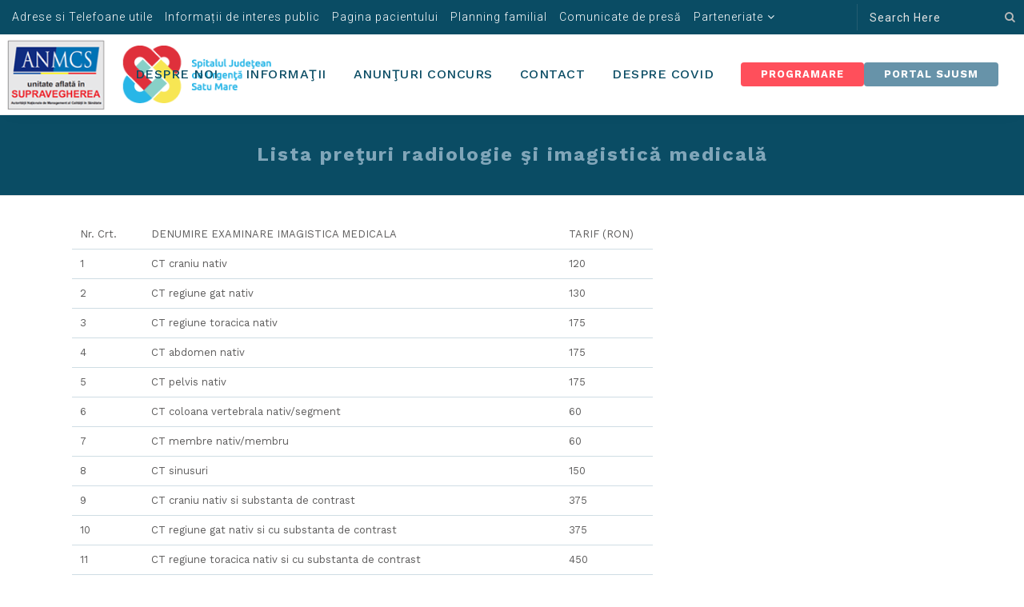

--- FILE ---
content_type: text/html; charset=UTF-8
request_url: https://sjusm.ro/pagina-pacientului/lista-preturi-c/
body_size: 92043
content:
	<!DOCTYPE html>
<html lang="en-US">
<head>
	<meta charset="UTF-8" />
	
				<meta name="viewport" content="width=device-width,initial-scale=1,user-scalable=no">
		
            
            
	<link rel="profile" href="http://gmpg.org/xfn/11" />
	<link rel="pingback" href="https://sjusm.ro/xmlrpc.php" />

	<title>sjusm.ro | Lista preţuri radiologie şi imagistică medicală</title>
<meta name='robots' content='max-image-preview:large' />
	<style>img:is([sizes="auto" i], [sizes^="auto," i]) { contain-intrinsic-size: 3000px 1500px }</style>
	<link rel='dns-prefetch' href='//apis.google.com' />
<link rel='dns-prefetch' href='//ajax.googleapis.com' />
<link rel='dns-prefetch' href='//fonts.googleapis.com' />
<link rel="alternate" type="application/rss+xml" title="sjusm.ro &raquo; Feed" href="https://sjusm.ro/feed/" />
<link rel="alternate" type="application/rss+xml" title="sjusm.ro &raquo; Comments Feed" href="https://sjusm.ro/comments/feed/" />
<script type="text/javascript">
/* <![CDATA[ */
window._wpemojiSettings = {"baseUrl":"https:\/\/s.w.org\/images\/core\/emoji\/15.0.3\/72x72\/","ext":".png","svgUrl":"https:\/\/s.w.org\/images\/core\/emoji\/15.0.3\/svg\/","svgExt":".svg","source":{"concatemoji":"https:\/\/sjusm.ro\/wp-includes\/js\/wp-emoji-release.min.js?ver=6.7.4"}};
/*! This file is auto-generated */
!function(i,n){var o,s,e;function c(e){try{var t={supportTests:e,timestamp:(new Date).valueOf()};sessionStorage.setItem(o,JSON.stringify(t))}catch(e){}}function p(e,t,n){e.clearRect(0,0,e.canvas.width,e.canvas.height),e.fillText(t,0,0);var t=new Uint32Array(e.getImageData(0,0,e.canvas.width,e.canvas.height).data),r=(e.clearRect(0,0,e.canvas.width,e.canvas.height),e.fillText(n,0,0),new Uint32Array(e.getImageData(0,0,e.canvas.width,e.canvas.height).data));return t.every(function(e,t){return e===r[t]})}function u(e,t,n){switch(t){case"flag":return n(e,"\ud83c\udff3\ufe0f\u200d\u26a7\ufe0f","\ud83c\udff3\ufe0f\u200b\u26a7\ufe0f")?!1:!n(e,"\ud83c\uddfa\ud83c\uddf3","\ud83c\uddfa\u200b\ud83c\uddf3")&&!n(e,"\ud83c\udff4\udb40\udc67\udb40\udc62\udb40\udc65\udb40\udc6e\udb40\udc67\udb40\udc7f","\ud83c\udff4\u200b\udb40\udc67\u200b\udb40\udc62\u200b\udb40\udc65\u200b\udb40\udc6e\u200b\udb40\udc67\u200b\udb40\udc7f");case"emoji":return!n(e,"\ud83d\udc26\u200d\u2b1b","\ud83d\udc26\u200b\u2b1b")}return!1}function f(e,t,n){var r="undefined"!=typeof WorkerGlobalScope&&self instanceof WorkerGlobalScope?new OffscreenCanvas(300,150):i.createElement("canvas"),a=r.getContext("2d",{willReadFrequently:!0}),o=(a.textBaseline="top",a.font="600 32px Arial",{});return e.forEach(function(e){o[e]=t(a,e,n)}),o}function t(e){var t=i.createElement("script");t.src=e,t.defer=!0,i.head.appendChild(t)}"undefined"!=typeof Promise&&(o="wpEmojiSettingsSupports",s=["flag","emoji"],n.supports={everything:!0,everythingExceptFlag:!0},e=new Promise(function(e){i.addEventListener("DOMContentLoaded",e,{once:!0})}),new Promise(function(t){var n=function(){try{var e=JSON.parse(sessionStorage.getItem(o));if("object"==typeof e&&"number"==typeof e.timestamp&&(new Date).valueOf()<e.timestamp+604800&&"object"==typeof e.supportTests)return e.supportTests}catch(e){}return null}();if(!n){if("undefined"!=typeof Worker&&"undefined"!=typeof OffscreenCanvas&&"undefined"!=typeof URL&&URL.createObjectURL&&"undefined"!=typeof Blob)try{var e="postMessage("+f.toString()+"("+[JSON.stringify(s),u.toString(),p.toString()].join(",")+"));",r=new Blob([e],{type:"text/javascript"}),a=new Worker(URL.createObjectURL(r),{name:"wpTestEmojiSupports"});return void(a.onmessage=function(e){c(n=e.data),a.terminate(),t(n)})}catch(e){}c(n=f(s,u,p))}t(n)}).then(function(e){for(var t in e)n.supports[t]=e[t],n.supports.everything=n.supports.everything&&n.supports[t],"flag"!==t&&(n.supports.everythingExceptFlag=n.supports.everythingExceptFlag&&n.supports[t]);n.supports.everythingExceptFlag=n.supports.everythingExceptFlag&&!n.supports.flag,n.DOMReady=!1,n.readyCallback=function(){n.DOMReady=!0}}).then(function(){return e}).then(function(){var e;n.supports.everything||(n.readyCallback(),(e=n.source||{}).concatemoji?t(e.concatemoji):e.wpemoji&&e.twemoji&&(t(e.twemoji),t(e.wpemoji)))}))}((window,document),window._wpemojiSettings);
/* ]]> */
</script>
<link rel='stylesheet' id='twb-open-sans-css' href='https://fonts.googleapis.com/css?family=Open+Sans%3A300%2C400%2C500%2C600%2C700%2C800&#038;display=swap&#038;ver=6.7.4' type='text/css' media='all' />
<link rel='stylesheet' id='twbbwg-global-css' href='https://sjusm.ro/wp-content/plugins/photo-gallery/booster/assets/css/global.css?ver=1.0.0' type='text/css' media='all' />
<link rel='stylesheet' id='layerslider-css' href='https://sjusm.ro/wp-content/plugins/LayerSlider/assets/static/layerslider/css/layerslider.css?ver=6.11.8' type='text/css' media='all' />
<style id='wp-emoji-styles-inline-css' type='text/css'>

	img.wp-smiley, img.emoji {
		display: inline !important;
		border: none !important;
		box-shadow: none !important;
		height: 1em !important;
		width: 1em !important;
		margin: 0 0.07em !important;
		vertical-align: -0.1em !important;
		background: none !important;
		padding: 0 !important;
	}
</style>
<link rel='stylesheet' id='wp-block-library-css' href='https://sjusm.ro/wp-includes/css/dist/block-library/style.min.css?ver=6.7.4' type='text/css' media='all' />
<style id='classic-theme-styles-inline-css' type='text/css'>
/*! This file is auto-generated */
.wp-block-button__link{color:#fff;background-color:#32373c;border-radius:9999px;box-shadow:none;text-decoration:none;padding:calc(.667em + 2px) calc(1.333em + 2px);font-size:1.125em}.wp-block-file__button{background:#32373c;color:#fff;text-decoration:none}
</style>
<style id='global-styles-inline-css' type='text/css'>
:root{--wp--preset--aspect-ratio--square: 1;--wp--preset--aspect-ratio--4-3: 4/3;--wp--preset--aspect-ratio--3-4: 3/4;--wp--preset--aspect-ratio--3-2: 3/2;--wp--preset--aspect-ratio--2-3: 2/3;--wp--preset--aspect-ratio--16-9: 16/9;--wp--preset--aspect-ratio--9-16: 9/16;--wp--preset--color--black: #000000;--wp--preset--color--cyan-bluish-gray: #abb8c3;--wp--preset--color--white: #ffffff;--wp--preset--color--pale-pink: #f78da7;--wp--preset--color--vivid-red: #cf2e2e;--wp--preset--color--luminous-vivid-orange: #ff6900;--wp--preset--color--luminous-vivid-amber: #fcb900;--wp--preset--color--light-green-cyan: #7bdcb5;--wp--preset--color--vivid-green-cyan: #00d084;--wp--preset--color--pale-cyan-blue: #8ed1fc;--wp--preset--color--vivid-cyan-blue: #0693e3;--wp--preset--color--vivid-purple: #9b51e0;--wp--preset--gradient--vivid-cyan-blue-to-vivid-purple: linear-gradient(135deg,rgba(6,147,227,1) 0%,rgb(155,81,224) 100%);--wp--preset--gradient--light-green-cyan-to-vivid-green-cyan: linear-gradient(135deg,rgb(122,220,180) 0%,rgb(0,208,130) 100%);--wp--preset--gradient--luminous-vivid-amber-to-luminous-vivid-orange: linear-gradient(135deg,rgba(252,185,0,1) 0%,rgba(255,105,0,1) 100%);--wp--preset--gradient--luminous-vivid-orange-to-vivid-red: linear-gradient(135deg,rgba(255,105,0,1) 0%,rgb(207,46,46) 100%);--wp--preset--gradient--very-light-gray-to-cyan-bluish-gray: linear-gradient(135deg,rgb(238,238,238) 0%,rgb(169,184,195) 100%);--wp--preset--gradient--cool-to-warm-spectrum: linear-gradient(135deg,rgb(74,234,220) 0%,rgb(151,120,209) 20%,rgb(207,42,186) 40%,rgb(238,44,130) 60%,rgb(251,105,98) 80%,rgb(254,248,76) 100%);--wp--preset--gradient--blush-light-purple: linear-gradient(135deg,rgb(255,206,236) 0%,rgb(152,150,240) 100%);--wp--preset--gradient--blush-bordeaux: linear-gradient(135deg,rgb(254,205,165) 0%,rgb(254,45,45) 50%,rgb(107,0,62) 100%);--wp--preset--gradient--luminous-dusk: linear-gradient(135deg,rgb(255,203,112) 0%,rgb(199,81,192) 50%,rgb(65,88,208) 100%);--wp--preset--gradient--pale-ocean: linear-gradient(135deg,rgb(255,245,203) 0%,rgb(182,227,212) 50%,rgb(51,167,181) 100%);--wp--preset--gradient--electric-grass: linear-gradient(135deg,rgb(202,248,128) 0%,rgb(113,206,126) 100%);--wp--preset--gradient--midnight: linear-gradient(135deg,rgb(2,3,129) 0%,rgb(40,116,252) 100%);--wp--preset--font-size--small: 13px;--wp--preset--font-size--medium: 20px;--wp--preset--font-size--large: 36px;--wp--preset--font-size--x-large: 42px;--wp--preset--spacing--20: 0.44rem;--wp--preset--spacing--30: 0.67rem;--wp--preset--spacing--40: 1rem;--wp--preset--spacing--50: 1.5rem;--wp--preset--spacing--60: 2.25rem;--wp--preset--spacing--70: 3.38rem;--wp--preset--spacing--80: 5.06rem;--wp--preset--shadow--natural: 6px 6px 9px rgba(0, 0, 0, 0.2);--wp--preset--shadow--deep: 12px 12px 50px rgba(0, 0, 0, 0.4);--wp--preset--shadow--sharp: 6px 6px 0px rgba(0, 0, 0, 0.2);--wp--preset--shadow--outlined: 6px 6px 0px -3px rgba(255, 255, 255, 1), 6px 6px rgba(0, 0, 0, 1);--wp--preset--shadow--crisp: 6px 6px 0px rgba(0, 0, 0, 1);}:where(.is-layout-flex){gap: 0.5em;}:where(.is-layout-grid){gap: 0.5em;}body .is-layout-flex{display: flex;}.is-layout-flex{flex-wrap: wrap;align-items: center;}.is-layout-flex > :is(*, div){margin: 0;}body .is-layout-grid{display: grid;}.is-layout-grid > :is(*, div){margin: 0;}:where(.wp-block-columns.is-layout-flex){gap: 2em;}:where(.wp-block-columns.is-layout-grid){gap: 2em;}:where(.wp-block-post-template.is-layout-flex){gap: 1.25em;}:where(.wp-block-post-template.is-layout-grid){gap: 1.25em;}.has-black-color{color: var(--wp--preset--color--black) !important;}.has-cyan-bluish-gray-color{color: var(--wp--preset--color--cyan-bluish-gray) !important;}.has-white-color{color: var(--wp--preset--color--white) !important;}.has-pale-pink-color{color: var(--wp--preset--color--pale-pink) !important;}.has-vivid-red-color{color: var(--wp--preset--color--vivid-red) !important;}.has-luminous-vivid-orange-color{color: var(--wp--preset--color--luminous-vivid-orange) !important;}.has-luminous-vivid-amber-color{color: var(--wp--preset--color--luminous-vivid-amber) !important;}.has-light-green-cyan-color{color: var(--wp--preset--color--light-green-cyan) !important;}.has-vivid-green-cyan-color{color: var(--wp--preset--color--vivid-green-cyan) !important;}.has-pale-cyan-blue-color{color: var(--wp--preset--color--pale-cyan-blue) !important;}.has-vivid-cyan-blue-color{color: var(--wp--preset--color--vivid-cyan-blue) !important;}.has-vivid-purple-color{color: var(--wp--preset--color--vivid-purple) !important;}.has-black-background-color{background-color: var(--wp--preset--color--black) !important;}.has-cyan-bluish-gray-background-color{background-color: var(--wp--preset--color--cyan-bluish-gray) !important;}.has-white-background-color{background-color: var(--wp--preset--color--white) !important;}.has-pale-pink-background-color{background-color: var(--wp--preset--color--pale-pink) !important;}.has-vivid-red-background-color{background-color: var(--wp--preset--color--vivid-red) !important;}.has-luminous-vivid-orange-background-color{background-color: var(--wp--preset--color--luminous-vivid-orange) !important;}.has-luminous-vivid-amber-background-color{background-color: var(--wp--preset--color--luminous-vivid-amber) !important;}.has-light-green-cyan-background-color{background-color: var(--wp--preset--color--light-green-cyan) !important;}.has-vivid-green-cyan-background-color{background-color: var(--wp--preset--color--vivid-green-cyan) !important;}.has-pale-cyan-blue-background-color{background-color: var(--wp--preset--color--pale-cyan-blue) !important;}.has-vivid-cyan-blue-background-color{background-color: var(--wp--preset--color--vivid-cyan-blue) !important;}.has-vivid-purple-background-color{background-color: var(--wp--preset--color--vivid-purple) !important;}.has-black-border-color{border-color: var(--wp--preset--color--black) !important;}.has-cyan-bluish-gray-border-color{border-color: var(--wp--preset--color--cyan-bluish-gray) !important;}.has-white-border-color{border-color: var(--wp--preset--color--white) !important;}.has-pale-pink-border-color{border-color: var(--wp--preset--color--pale-pink) !important;}.has-vivid-red-border-color{border-color: var(--wp--preset--color--vivid-red) !important;}.has-luminous-vivid-orange-border-color{border-color: var(--wp--preset--color--luminous-vivid-orange) !important;}.has-luminous-vivid-amber-border-color{border-color: var(--wp--preset--color--luminous-vivid-amber) !important;}.has-light-green-cyan-border-color{border-color: var(--wp--preset--color--light-green-cyan) !important;}.has-vivid-green-cyan-border-color{border-color: var(--wp--preset--color--vivid-green-cyan) !important;}.has-pale-cyan-blue-border-color{border-color: var(--wp--preset--color--pale-cyan-blue) !important;}.has-vivid-cyan-blue-border-color{border-color: var(--wp--preset--color--vivid-cyan-blue) !important;}.has-vivid-purple-border-color{border-color: var(--wp--preset--color--vivid-purple) !important;}.has-vivid-cyan-blue-to-vivid-purple-gradient-background{background: var(--wp--preset--gradient--vivid-cyan-blue-to-vivid-purple) !important;}.has-light-green-cyan-to-vivid-green-cyan-gradient-background{background: var(--wp--preset--gradient--light-green-cyan-to-vivid-green-cyan) !important;}.has-luminous-vivid-amber-to-luminous-vivid-orange-gradient-background{background: var(--wp--preset--gradient--luminous-vivid-amber-to-luminous-vivid-orange) !important;}.has-luminous-vivid-orange-to-vivid-red-gradient-background{background: var(--wp--preset--gradient--luminous-vivid-orange-to-vivid-red) !important;}.has-very-light-gray-to-cyan-bluish-gray-gradient-background{background: var(--wp--preset--gradient--very-light-gray-to-cyan-bluish-gray) !important;}.has-cool-to-warm-spectrum-gradient-background{background: var(--wp--preset--gradient--cool-to-warm-spectrum) !important;}.has-blush-light-purple-gradient-background{background: var(--wp--preset--gradient--blush-light-purple) !important;}.has-blush-bordeaux-gradient-background{background: var(--wp--preset--gradient--blush-bordeaux) !important;}.has-luminous-dusk-gradient-background{background: var(--wp--preset--gradient--luminous-dusk) !important;}.has-pale-ocean-gradient-background{background: var(--wp--preset--gradient--pale-ocean) !important;}.has-electric-grass-gradient-background{background: var(--wp--preset--gradient--electric-grass) !important;}.has-midnight-gradient-background{background: var(--wp--preset--gradient--midnight) !important;}.has-small-font-size{font-size: var(--wp--preset--font-size--small) !important;}.has-medium-font-size{font-size: var(--wp--preset--font-size--medium) !important;}.has-large-font-size{font-size: var(--wp--preset--font-size--large) !important;}.has-x-large-font-size{font-size: var(--wp--preset--font-size--x-large) !important;}
:where(.wp-block-post-template.is-layout-flex){gap: 1.25em;}:where(.wp-block-post-template.is-layout-grid){gap: 1.25em;}
:where(.wp-block-columns.is-layout-flex){gap: 2em;}:where(.wp-block-columns.is-layout-grid){gap: 2em;}
:root :where(.wp-block-pullquote){font-size: 1.5em;line-height: 1.6;}
</style>
<link rel='stylesheet' id='contact-form-7-css' href='https://sjusm.ro/wp-content/plugins/contact-form-7/includes/css/styles.css?ver=6.0.3' type='text/css' media='all' />
<link rel='stylesheet' id='jquery-ui-standard-css-css' href='//ajax.googleapis.com/ajax/libs/jqueryui/1.11.2/themes/smoothness/jquery-ui.css?ver=6.7.4' type='text/css' media='all' />
<link rel='stylesheet' id='bwg_fonts-css' href='https://sjusm.ro/wp-content/plugins/photo-gallery/css/bwg-fonts/fonts.css?ver=0.0.1' type='text/css' media='all' />
<link rel='stylesheet' id='sumoselect-css' href='https://sjusm.ro/wp-content/plugins/photo-gallery/css/sumoselect.min.css?ver=3.4.6' type='text/css' media='all' />
<link rel='stylesheet' id='mCustomScrollbar-css' href='https://sjusm.ro/wp-content/plugins/photo-gallery/css/jquery.mCustomScrollbar.min.css?ver=3.1.5' type='text/css' media='all' />
<link rel='stylesheet' id='bwg_frontend-css' href='https://sjusm.ro/wp-content/plugins/photo-gallery/css/styles.min.css?ver=1.8.33' type='text/css' media='all' />
<link rel='stylesheet' id='qode_membership_style-css' href='https://sjusm.ro/wp-content/plugins/qode-membership/assets/css/qode-membership.min.css?ver=6.7.4' type='text/css' media='all' />
<link rel='stylesheet' id='qode_membership_responsive_style-css' href='https://sjusm.ro/wp-content/plugins/qode-membership/assets/css/qode-membership-responsive.min.css?ver=6.7.4' type='text/css' media='all' />
<link rel='stylesheet' id='rs-plugin-settings-css' href='https://sjusm.ro/wp-content/plugins/revslider/public/assets/css/rs6.css?ver=6.4.11' type='text/css' media='all' />
<style id='rs-plugin-settings-inline-css' type='text/css'>
#rs-demo-id {}
</style>
<link rel='stylesheet' id='mediaelement-css' href='https://sjusm.ro/wp-includes/js/mediaelement/mediaelementplayer-legacy.min.css?ver=4.2.17' type='text/css' media='all' />
<link rel='stylesheet' id='wp-mediaelement-css' href='https://sjusm.ro/wp-includes/js/mediaelement/wp-mediaelement.min.css?ver=6.7.4' type='text/css' media='all' />
<link rel='stylesheet' id='bridge-default-style-css' href='https://sjusm.ro/wp-content/themes/bridge/style.css?ver=6.7.4' type='text/css' media='all' />
<link rel='stylesheet' id='bridge-qode-font_awesome-css' href='https://sjusm.ro/wp-content/themes/bridge/css/font-awesome/css/font-awesome.min.css?ver=6.7.4' type='text/css' media='all' />
<link rel='stylesheet' id='bridge-qode-font_elegant-css' href='https://sjusm.ro/wp-content/themes/bridge/css/elegant-icons/style.min.css?ver=6.7.4' type='text/css' media='all' />
<link rel='stylesheet' id='bridge-qode-linea_icons-css' href='https://sjusm.ro/wp-content/themes/bridge/css/linea-icons/style.css?ver=6.7.4' type='text/css' media='all' />
<link rel='stylesheet' id='bridge-qode-dripicons-css' href='https://sjusm.ro/wp-content/themes/bridge/css/dripicons/dripicons.css?ver=6.7.4' type='text/css' media='all' />
<link rel='stylesheet' id='bridge-qode-kiko-css' href='https://sjusm.ro/wp-content/themes/bridge/css/kiko/kiko-all.css?ver=6.7.4' type='text/css' media='all' />
<link rel='stylesheet' id='bridge-qode-font_awesome_5-css' href='https://sjusm.ro/wp-content/themes/bridge/css/font-awesome-5/css/font-awesome-5.min.css?ver=6.7.4' type='text/css' media='all' />
<link rel='stylesheet' id='bridge-stylesheet-css' href='https://sjusm.ro/wp-content/themes/bridge/css/stylesheet.min.css?ver=6.7.4' type='text/css' media='all' />
<style id='bridge-stylesheet-inline-css' type='text/css'>
   .page-id-1719.disabled_footer_top .footer_top_holder, .page-id-1719.disabled_footer_bottom .footer_bottom_holder { display: none;}


</style>
<link rel='stylesheet' id='bridge-print-css' href='https://sjusm.ro/wp-content/themes/bridge/css/print.css?ver=6.7.4' type='text/css' media='all' />
<link rel='stylesheet' id='qode_news_style-css' href='https://sjusm.ro/wp-content/plugins/qode-news/assets/css/news-map.min.css?ver=6.7.4' type='text/css' media='all' />
<link rel='stylesheet' id='bridge-responsive-css' href='https://sjusm.ro/wp-content/themes/bridge/css/responsive.min.css?ver=6.7.4' type='text/css' media='all' />
<link rel='stylesheet' id='qode_news_responsive_style-css' href='https://sjusm.ro/wp-content/plugins/qode-news/assets/css/news-map-responsive.min.css?ver=6.7.4' type='text/css' media='all' />
<link rel='stylesheet' id='bridge-style-dynamic-css' href='https://sjusm.ro/wp-content/themes/bridge/css/style_dynamic.css?ver=1700037083' type='text/css' media='all' />
<link rel='stylesheet' id='bridge-style-dynamic-responsive-css' href='https://sjusm.ro/wp-content/themes/bridge/css/style_dynamic_responsive.css?ver=1700037083' type='text/css' media='all' />
<style id='bridge-style-dynamic-responsive-inline-css' type='text/css'>
.header_inner .header_top{
padding:5px 0px;
}

.header_inner .header_top .right  .inner input::placeholder{
color:#e2e2e2;
font-size:14px;
font-family:Roboto;
letter-spacing:1px;
}

.header_top #searchform input[type=text]{
 border-left: 1px solid #bdbdbd26;
color:#e2e2e2;
font-size:14px;
font-family:Roboto;
letter-spacing:1px;
padding-left:15px;
}
.header_inner .header_bottom{
padding:0px 15px;
}
.header_inner .header_bottom .header_inner_left{
left:0px;
}
.footer_inner .footer_bottom .footer_bottom_text{
   color: #c0e4f98c;
    font-size: 13px;
    letter-spacing: .75px;
}
.footer_inner .footer_bottom .footer_bottom_text span{
    color: #c0e4f98c;
}
.footer_inner .footer_bottom .footer_bottom_text a{
    color:#33caff9e;
}

.footer_top_holder .four_columns  .footer_col1 .column_inner{
padding:0px 30px 0px 0px;
}
.footer_top_holder .four_columns  .footer_col2 .column_inner{
padding:0px 30px 0px30px;
}
.footer_top_holder .four_columns  .footer_col3 .column_inner{
padding:0px 30px 0px30px;
}
.footer_top_holder .four_columns  .footer_col4 .column_inner{
padding:0px 0px 0px30px;
}
@media only screen and (min-width:450px ) and (max-width:1000.98px){
.footer_top_holder .four_columns  .footer_col1, .footer_top_holder .four_columns  .footer_col2, .footer_top_holder .four_columns  .footer_col3, .footer_top_holder .four_columns  .footer_col4{
width:50%;
padding-bottom:30px;
}
.footer_top_holder .four_columns{
display:flex;
flex-wrap:wrap;
}
.footer_top_holder .four_columns  .footer_col1 .column_inner{
padding:0px 30px 0px 0px;
}
.footer_top_holder .four_columns  .footer_col2 .column_inner{
padding:0px 0px 0px30px;
}
.footer_top_holder .four_columns  .footer_col3 .column_inner{
padding:0px 30px 0px 0px;
}
.footer_top_holder .four_columns  .footer_col4 .column_inner{
padding:0px 0px 0px30px;
}
}
@media only screen and  (max-width: 499.98px){
.footer_top_holder .four_columns  .footer_col1 .column_inner{
padding:0px 15px 0px 15px;
}
.footer_top_holder .four_columns  .footer_col2 .column_inner{
padding:0px 15px 0px 15px;
}
.footer_top_holder .four_columns  .footer_col3 .column_inner{
padding:0px 15px 0px 15px;
}
.footer_top_holder .four_columns  .footer_col4 .column_inner{
padding:0px 15px 0px 15px;
}
.footer_top_holder .footer_top  .four_columns .column_inner .widget{
margin-bottom:5px !important;
}
.footer_top_holder .footer_top  .four_columns .column_inner .widget h5{
margin-bottom:2px !important;
}
}

@media only screen and (min-width:1600px ){
.footer_top_holder .four_columns  .footer_col1 .column_inner{
padding:0px 30px 0px 0px;
}
.footer_top_holder .four_columns  .footer_col2 .column_inner{
padding:0px 30px 0px 30px;
}
.footer_top_holder .four_columns  .footer_col3 .column_inner{
padding:0px 30px 0px 30px;
}
.footer_top_holder .four_columns  .footer_col4 .column_inner{
padding:0px 0px 0px 30px;
}
}

.header_top .header-widget.widget_nav_menu ul.menu li ul li a {
        color: #dedede;
    display: block;
    white-space: inherit;
    font-size: 12px;
    font-weight: 400;
    line-height: 18px;
    padding: 10px 15px;
    border-bottom: 1px solid #5f7c88e3;
    text-transform: initial;
    overflow-wrap: break-word;
    word-wrap: break-word;
    letter-spacing: 1px;
}
.header_top .header-widget.widget_nav_menu ul.menu li ul li:hover a {
        color: #2491bc;
    
}
.header-widget.widget_nav_menu ul ul {
    background-color: #0a4c64;
}

header:not(.sticky):not(.scrolled) .header_bottom, header.fixed_top_header .bottom_header {
    box-shadow: 0px 2px 20px -15px #00000057;
}
.page .blockquote-text{
font-size:17px ;
}
.page .wpb_text_column .wpb_wrapper b{
font-weight:600;
}
.page .wpb_text_column .wpb_wrapper h5 strong{
    color: #60899e;
}
.loc_box_holder .qode-news-holder .qode-news-item-image-holder{
display:none !important;
}
.qode-news-holder .qode-post-image img {
       max-width: 150px;
    object-fit: contain;
    filter: drop-shadow(2px 3px 1px #0004);
    opacity: .8;
 -webkit-transition: all 0.4s cubic-bezier(.5, .24, 0, 1);
  transition: all 0.4s cubic-bezier(.5, .24, 0, 1);
}
.qode-news-holder .qode-news-list-inner-holder .qode-news-item:hover  .qode-post-image img{
    opacity: 1;
 filter: drop-shadow(2px 3px 1px #0005);
}
.blog_holder article .post_image img{
display: block;
    height: 500px;
    object-fit: cover;
}
.single-post .title_outer {
display:none !important;
}

.qode-news-holder .qode-news-list-inner-holder{
   display: grid;
    grid-template-columns: repeat(2, 1fr);
    grid-column-gap: 0px;
    position: relative;
margin:0px !important;
}



@media only screen and (max-width:767.98px){
.qode-news-holder .qode-news-list-inner-holder{
    grid-template-columns: repeat(2, 1fr);
    grid-column-gap: 0px;
    margin:0px !important;
}
}
@media only screen and (max-width:567.98px){
.qode-news-holder .qode-news-list-inner-holder{
    grid-template-columns: repeat(1, 1fr);
    grid-column-gap: 0px;
    margin:0px !important;
}
}

.loc_box_holder .qode-news-holder .qode-news-list-inner-holder .qode-news-item{
    width: 100%;
    border-bottom: 1px solid #e6e7e8;
    margin-bottom: 0px;
border-radius:0px;
 -webkit-transition: all 0.4s cubic-bezier(.5, .24, 0, 1);
  transition: all 0.4s cubic-bezier(.5, .24, 0, 1);
padding:0px;
}
.loc_box_holder .qode-news-holder .qode-news-list-inner-holder .qode-news-item:hover{
background: #f7f6f7;
}
.loc_box_holder .qode-news-holder .qode-news-list-inner-holder .qode-news-item:nth-child(odd){
border-right:1px solid #e6e7e8;
}
.loc_box_holder .qode-news-holder .qode-news-list-inner-holder .qode-news-item:nth-child(1){
border-top: 1px solid #e6e7e8;
}
.loc_box_holder .qode-news-holder .qode-news-list-inner-holder .qode-news-item:nth-child(2){
border-top: 1px solid #e6e7e8;
}


.loc_box_holder .qode-news-holder .qode-news-list-inner-holder .qode-news-item .qode-post-info-category{
display:none;
}
.loc_box_holder .qode-news-holder .qode-news-list-inner-holder .qode-news-item .qode-ni-content h5{
margin:0px;
text-align:left;
font-size:15px;
}
.loc_box_holder .qode-news-holder .qode-news-list-inner-holder .qode-news-item .qode-ni-content a{
font-size: 15px;
    display: block;
    padding: 10px 20px;
 -webkit-transition: all 0.4s cubic-bezier(.5, .24, 0, 1);
  transition: all 0.4s cubic-bezier(.5, .24, 0, 1);
}
.loc_box_holder .qode-news-holder .qode-news-list-inner-holder .qode-news-item:hover a{
color:#000;
}
.loc_box_holder_shadow>.vc_column-inner>.wpb_wrapper{
    box-shadow: rgb(0 0 0 / 15%) 0px 1px 3px;
    border-radius: 6px;
    margin-bottom: 20px;
    background: #fff;
}
@media only screen and (max-width:567.98px){
.loc_box_holder .qode-news-holder .qode-news-list-inner-holder .qode-news-item{
border-right:none !important;
}

}
footer{
padding-top:100px;
}

table tr{
    border-bottom: 1px solid #81a6b961;
}
table tr td, table tr th{
  text-align:left;
}
table tr td{
font-size: 13px;
vertical-align:middle;
}
@media only screen and (max-width:567.98px){
.table_holder{
overflow:auto;
}}

.post_content_holder blockquote .blockquote-text{
font-size: 16px !important;
    line-height: 25px !important;
    text-align: justify;
    font-weight: 500;
    font-style: italic;
    letter-spacing: .5px;
}
.post_content_holder blockquote{
width: 100%;
    border-left-color: #164d64;
    padding-left: 25px;
    padding-bottom: 10px;

}

.blog_holder article .post_text h2 .date {
   font-size: 20px;
    color: #df303b;
    border-right: 1px solid #dcdcdc;
    padding-right: 10px;
}
.blog_holder article .post_content_holder{
position:relative;
overflow:hidden;
}
.blog_holder article .post_info .post_author{
display:none !important;
}

.blog_holder article .post_content_holder .post_image~.post_text .date{
 color: #bebebe;
    position: absolute;
    top: 0;
    font-size: 20px;
    background: #fff;
    color: #df303b;
    padding: 15px;
    padding-top: 20px;
    left: 20px;
    line-height: 25px;
    box-shadow: 0px 2px 10px -5px #000;
    text-shadow: 1px 0px 0px #0000001c;
}

@media only screen and (max-width:567.98px){
header .header_inner{
height:70px;
}
header .header_inner .header_bottom{
height:70px;
}
.header_bottom .mobile_menu_button{
height:70px;
}
.header_bottom .logo_wrapper{
height:70px !important;
}


}
@media only screen and (max-width:480.98px){
.header_inner .header_bottom {
    padding: 5px 0px;
}
.header_inner .header_bottom .mobile_menu ul{
padding:0px 15px;
}
.header_bottom .mobile_menu_button {
    padding-left: 15px;
}
}

</style>
<link rel='stylesheet' id='js_composer_front-css' href='https://sjusm.ro/wp-content/plugins/js_composer/assets/css/js_composer.min.css?ver=6.6.0' type='text/css' media='all' />
<link rel='stylesheet' id='bridge-style-handle-google-fonts-css' href='https://fonts.googleapis.com/css?family=Raleway%3A100%2C200%2C300%2C400%2C500%2C600%2C700%2C800%2C900%2C100italic%2C300italic%2C400italic%2C700italic%7CWork+Sans%3A100%2C200%2C300%2C400%2C500%2C600%2C700%2C800%2C900%2C100italic%2C300italic%2C400italic%2C700italic%7CRoboto%3A100%2C200%2C300%2C400%2C500%2C600%2C700%2C800%2C900%2C100italic%2C300italic%2C400italic%2C700italic&#038;subset=latin%2Clatin-ext&#038;ver=1.0.0' type='text/css' media='all' />
<link rel='stylesheet' id='bridge-core-dashboard-style-css' href='https://sjusm.ro/wp-content/plugins/bridge-core/modules/core-dashboard/assets/css/core-dashboard.min.css?ver=6.7.4' type='text/css' media='all' />
<link rel='stylesheet' id='bridge-childstyle-css' href='https://sjusm.ro/wp-content/themes/bridge-child/style.css?ver=6.7.4' type='text/css' media='all' />
<script type="text/javascript" src="https://sjusm.ro/wp-includes/js/jquery/jquery.min.js?ver=3.7.1" id="jquery-core-js"></script>
<script type="text/javascript" src="https://sjusm.ro/wp-includes/js/jquery/jquery-migrate.min.js?ver=3.4.1" id="jquery-migrate-js"></script>
<script type="text/javascript" src="https://sjusm.ro/wp-content/plugins/photo-gallery/booster/assets/js/circle-progress.js?ver=1.2.2" id="twbbwg-circle-js"></script>
<script type="text/javascript" id="twbbwg-global-js-extra">
/* <![CDATA[ */
var twb = {"nonce":"fc7d1415f2","ajax_url":"https:\/\/sjusm.ro\/wp-admin\/admin-ajax.php","plugin_url":"https:\/\/sjusm.ro\/wp-content\/plugins\/photo-gallery\/booster","href":"https:\/\/sjusm.ro\/wp-admin\/admin.php?page=twbbwg_photo-gallery"};
var twb = {"nonce":"fc7d1415f2","ajax_url":"https:\/\/sjusm.ro\/wp-admin\/admin-ajax.php","plugin_url":"https:\/\/sjusm.ro\/wp-content\/plugins\/photo-gallery\/booster","href":"https:\/\/sjusm.ro\/wp-admin\/admin.php?page=twbbwg_photo-gallery"};
/* ]]> */
</script>
<script type="text/javascript" src="https://sjusm.ro/wp-content/plugins/photo-gallery/booster/assets/js/global.js?ver=1.0.0" id="twbbwg-global-js"></script>
<script type="text/javascript" id="layerslider-utils-js-extra">
/* <![CDATA[ */
var LS_Meta = {"v":"6.11.8","fixGSAP":"1"};
/* ]]> */
</script>
<script type="text/javascript" src="https://sjusm.ro/wp-content/plugins/LayerSlider/assets/static/layerslider/js/layerslider.utils.js?ver=6.11.8" id="layerslider-utils-js"></script>
<script type="text/javascript" src="https://sjusm.ro/wp-content/plugins/LayerSlider/assets/static/layerslider/js/layerslider.kreaturamedia.jquery.js?ver=6.11.8" id="layerslider-js"></script>
<script type="text/javascript" src="https://sjusm.ro/wp-content/plugins/LayerSlider/assets/static/layerslider/js/layerslider.transitions.js?ver=6.11.8" id="layerslider-transitions-js"></script>
<script type="text/javascript" src="https://sjusm.ro/wp-content/plugins/photo-gallery/js/jquery.sumoselect.min.js?ver=3.4.6" id="sumoselect-js"></script>
<script type="text/javascript" src="https://sjusm.ro/wp-content/plugins/photo-gallery/js/tocca.min.js?ver=2.0.9" id="bwg_mobile-js"></script>
<script type="text/javascript" src="https://sjusm.ro/wp-content/plugins/photo-gallery/js/jquery.mCustomScrollbar.concat.min.js?ver=3.1.5" id="mCustomScrollbar-js"></script>
<script type="text/javascript" src="https://sjusm.ro/wp-content/plugins/photo-gallery/js/jquery.fullscreen.min.js?ver=0.6.0" id="jquery-fullscreen-js"></script>
<script type="text/javascript" id="bwg_frontend-js-extra">
/* <![CDATA[ */
var bwg_objectsL10n = {"bwg_field_required":"field is required.","bwg_mail_validation":"This is not a valid email address.","bwg_search_result":"There are no images matching your search.","bwg_select_tag":"Select Tag","bwg_order_by":"Order By","bwg_search":"Search","bwg_show_ecommerce":"Show Ecommerce","bwg_hide_ecommerce":"Hide Ecommerce","bwg_show_comments":"Show Comments","bwg_hide_comments":"Hide Comments","bwg_restore":"Restore","bwg_maximize":"Maximize","bwg_fullscreen":"Fullscreen","bwg_exit_fullscreen":"Exit Fullscreen","bwg_search_tag":"SEARCH...","bwg_tag_no_match":"No tags found","bwg_all_tags_selected":"All tags selected","bwg_tags_selected":"tags selected","play":"Play","pause":"Pause","is_pro":"","bwg_play":"Play","bwg_pause":"Pause","bwg_hide_info":"Hide info","bwg_show_info":"Show info","bwg_hide_rating":"Hide rating","bwg_show_rating":"Show rating","ok":"Ok","cancel":"Cancel","select_all":"Select all","lazy_load":"0","lazy_loader":"https:\/\/sjusm.ro\/wp-content\/plugins\/photo-gallery\/images\/ajax_loader.png","front_ajax":"0","bwg_tag_see_all":"see all tags","bwg_tag_see_less":"see less tags"};
/* ]]> */
</script>
<script type="text/javascript" src="https://sjusm.ro/wp-content/plugins/photo-gallery/js/scripts.min.js?ver=1.8.33" id="bwg_frontend-js"></script>
<script type="text/javascript" src="https://apis.google.com/js/platform.js" id="qode_membership_google_plus_api-js"></script>
<script type="text/javascript" src="https://sjusm.ro/wp-content/plugins/revslider/public/assets/js/rbtools.min.js?ver=6.4.8" id="tp-tools-js"></script>
<script type="text/javascript" src="https://sjusm.ro/wp-content/plugins/revslider/public/assets/js/rs6.min.js?ver=6.4.11" id="revmin-js"></script>
<meta name="generator" content="Powered by LayerSlider 6.11.8 - Multi-Purpose, Responsive, Parallax, Mobile-Friendly Slider Plugin for WordPress." />
<!-- LayerSlider updates and docs at: https://layerslider.kreaturamedia.com -->
<link rel="https://api.w.org/" href="https://sjusm.ro/wp-json/" /><link rel="alternate" title="JSON" type="application/json" href="https://sjusm.ro/wp-json/wp/v2/pages/1719" /><link rel="EditURI" type="application/rsd+xml" title="RSD" href="https://sjusm.ro/xmlrpc.php?rsd" />
<meta name="generator" content="WordPress 6.7.4" />
<link rel="canonical" href="https://sjusm.ro/pagina-pacientului/lista-preturi-c/" />
<link rel='shortlink' href='https://sjusm.ro/?p=1719' />
<link rel="alternate" title="oEmbed (JSON)" type="application/json+oembed" href="https://sjusm.ro/wp-json/oembed/1.0/embed?url=https%3A%2F%2Fsjusm.ro%2Fpagina-pacientului%2Flista-preturi-c%2F" />
<link rel="alternate" title="oEmbed (XML)" type="text/xml+oembed" href="https://sjusm.ro/wp-json/oembed/1.0/embed?url=https%3A%2F%2Fsjusm.ro%2Fpagina-pacientului%2Flista-preturi-c%2F&#038;format=xml" />
<script type="text/javascript">
  $( function() {
    $( "#accordion" ).accordion();
  } );
 
 $( function() {
    $( "#accordion2" ).accordion();
  } );

  $( function() {
    $( "#accordion3" ).accordion();
  } );

  $( function() {
    $( "#accordion5" ).accordion();
  } );
</script>
<style type="text/css">
.ui-widget {
font-family: inherit;
font-size: inherit;
}
.ui-accordion-content-active{
height:300px;	
}
.ui-accordion-content{
height:300px;	
}
</style>
<meta name="generator" content="Powered by WPBakery Page Builder - drag and drop page builder for WordPress."/>
<meta name="generator" content="Powered by Slider Revolution 6.4.11 - responsive, Mobile-Friendly Slider Plugin for WordPress with comfortable drag and drop interface." />
<link rel="icon" href="https://sjusm.ro/wp-content/uploads/2014/03/cropped-logo2-3-32x32.png" sizes="32x32" />
<link rel="icon" href="https://sjusm.ro/wp-content/uploads/2014/03/cropped-logo2-3-192x192.png" sizes="192x192" />
<link rel="apple-touch-icon" href="https://sjusm.ro/wp-content/uploads/2014/03/cropped-logo2-3-180x180.png" />
<meta name="msapplication-TileImage" content="https://sjusm.ro/wp-content/uploads/2014/03/cropped-logo2-3-270x270.png" />
<script type="text/javascript">function setREVStartSize(e){
			//window.requestAnimationFrame(function() {				 
				window.RSIW = window.RSIW===undefined ? window.innerWidth : window.RSIW;	
				window.RSIH = window.RSIH===undefined ? window.innerHeight : window.RSIH;	
				try {								
					var pw = document.getElementById(e.c).parentNode.offsetWidth,
						newh;
					pw = pw===0 || isNaN(pw) ? window.RSIW : pw;
					e.tabw = e.tabw===undefined ? 0 : parseInt(e.tabw);
					e.thumbw = e.thumbw===undefined ? 0 : parseInt(e.thumbw);
					e.tabh = e.tabh===undefined ? 0 : parseInt(e.tabh);
					e.thumbh = e.thumbh===undefined ? 0 : parseInt(e.thumbh);
					e.tabhide = e.tabhide===undefined ? 0 : parseInt(e.tabhide);
					e.thumbhide = e.thumbhide===undefined ? 0 : parseInt(e.thumbhide);
					e.mh = e.mh===undefined || e.mh=="" || e.mh==="auto" ? 0 : parseInt(e.mh,0);		
					if(e.layout==="fullscreen" || e.l==="fullscreen") 						
						newh = Math.max(e.mh,window.RSIH);					
					else{					
						e.gw = Array.isArray(e.gw) ? e.gw : [e.gw];
						for (var i in e.rl) if (e.gw[i]===undefined || e.gw[i]===0) e.gw[i] = e.gw[i-1];					
						e.gh = e.el===undefined || e.el==="" || (Array.isArray(e.el) && e.el.length==0)? e.gh : e.el;
						e.gh = Array.isArray(e.gh) ? e.gh : [e.gh];
						for (var i in e.rl) if (e.gh[i]===undefined || e.gh[i]===0) e.gh[i] = e.gh[i-1];
											
						var nl = new Array(e.rl.length),
							ix = 0,						
							sl;					
						e.tabw = e.tabhide>=pw ? 0 : e.tabw;
						e.thumbw = e.thumbhide>=pw ? 0 : e.thumbw;
						e.tabh = e.tabhide>=pw ? 0 : e.tabh;
						e.thumbh = e.thumbhide>=pw ? 0 : e.thumbh;					
						for (var i in e.rl) nl[i] = e.rl[i]<window.RSIW ? 0 : e.rl[i];
						sl = nl[0];									
						for (var i in nl) if (sl>nl[i] && nl[i]>0) { sl = nl[i]; ix=i;}															
						var m = pw>(e.gw[ix]+e.tabw+e.thumbw) ? 1 : (pw-(e.tabw+e.thumbw)) / (e.gw[ix]);					
						newh =  (e.gh[ix] * m) + (e.tabh + e.thumbh);
					}				
					if(window.rs_init_css===undefined) window.rs_init_css = document.head.appendChild(document.createElement("style"));					
					document.getElementById(e.c).height = newh+"px";
					window.rs_init_css.innerHTML += "#"+e.c+"_wrapper { height: "+newh+"px }";				
				} catch(e){
					console.log("Failure at Presize of Slider:" + e)
				}					   
			//});
		  };</script>
<noscript><style> .wpb_animate_when_almost_visible { opacity: 1; }</style></noscript></head>

<body class="page-template-default page page-id-1719 page-child parent-pageid-627 bridge-core-2.7.7 qode-social-login-2.0.2 qode-news-3.0.2  qode_grid_1300 hide_top_bar_on_mobile_header qode-child-theme-ver-1.0.0 qode-theme-ver-26.2 qode-theme-bridge wpb-js-composer js-comp-ver-6.6.0 vc_responsive" itemscope itemtype="http://schema.org/WebPage">




<div class="wrapper">
	<div class="wrapper_inner">

    
		<!-- Google Analytics start -->
				<!-- Google Analytics end -->

		
	<header class=" has_top scroll_top  stick scrolled_not_transparent with_border page_header">
	<div class="header_inner clearfix">
				<div class="header_top_bottom_holder">
				<div class="header_top clearfix" style='' >
							<div class="left">
						<div class="inner">
							<div class="header-widget widget_nav_menu header-left-widget"><div class="menu-vertical-menu-container"><ul id="menu-vertical-menu" class="menu"><li id="menu-item-3760" class="menu-item menu-item-type-post_type menu-item-object-page menu-item-3760"><a href="https://sjusm.ro/adrese-utile/">Adrese si Telefoane utile</a></li>
<li id="menu-item-3762" class="menu-item menu-item-type-post_type menu-item-object-page menu-item-3762"><a href="https://sjusm.ro/informatii-de-interes-public/">Informații de interes public</a></li>
<li id="menu-item-3763" class="menu-item menu-item-type-post_type menu-item-object-page current-page-ancestor menu-item-3763"><a href="https://sjusm.ro/pagina-pacientului/">Pagina pacientului</a></li>
<li id="menu-item-3764" class="menu-item menu-item-type-post_type menu-item-object-page menu-item-3764"><a href="https://sjusm.ro/planning-familial/">Planning familial</a></li>
<li id="menu-item-3766" class="menu-item menu-item-type-taxonomy menu-item-object-category menu-item-3766"><a href="https://sjusm.ro/category/comunicate/">Comunicate de presă</a></li>
<li id="menu-item-7191" class="menu-item menu-item-type-custom menu-item-object-custom menu-item-has-children menu-item-7191"><a href="#">Parteneriate</a>
<ul class="sub-menu">
	<li id="menu-item-7188" class="menu-item menu-item-type-post_type menu-item-object-page menu-item-7188"><a href="https://sjusm.ro/parteneriate-asistenta-sociala/">Parteneriate Asistenta Sociala</a></li>
	<li id="menu-item-7189" class="menu-item menu-item-type-post_type menu-item-object-page menu-item-7189"><a href="https://sjusm.ro/parteneriate-scoli-sanitare/">Parteneriate Educationale</a></li>
</ul>
</li>
</ul></div></div>						</div>
					</div>
					<div class="right">
						<div class="inner">
							<div class="header-widget widget_search header-right-widget"><form role="search" method="get" id="searchform" action="https://sjusm.ro/">
    <div><label class="screen-reader-text" for="s">Search for:</label>
        <input type="text" value="" placeholder="Search Here" name="s" id="s" />
        <input type="submit" id="searchsubmit" value="&#xf002" />
    </div>
</form></div>						</div>
					</div>
						</div>

			<div class="header_bottom clearfix" style='' >
											<div class="header_inner_left">
																	<div class="mobile_menu_button">
		<span>
			<i class="qode_icon_font_awesome fa fa-bars " ></i>		</span>
	</div>
								<div class="logo_wrapper" >
	<div class="q_logo">
		<a itemprop="url" href="https://sjusm.ro/" >
             <img itemprop="image" class="normal" src="https://sjusm.ro/wp-content/uploads/2023/11/logo_remake_new_v2.png" alt="Logo"> 			 <img itemprop="image" class="light" src="https://sjusm.ro/wp-content/uploads/2023/11/logo_remake_new_v2.png" alt="Logo"/> 			 <img itemprop="image" class="dark" src="https://sjusm.ro/wp-content/themes/bridge/img/logo_black.png" alt="Logo"/> 			 <img itemprop="image" class="sticky" src="https://sjusm.ro/wp-content/uploads/2023/11/logo_remake_new_v2.png" alt="Logo"/> 			 <img itemprop="image" class="mobile" src="https://sjusm.ro/wp-content/uploads/2023/11/logo_remake_new_v2.png" alt="Logo"/> 					</a>
	</div>
	</div>															</div>
															<div class="header_inner_right">
									<div class="side_menu_button_wrapper right">
																					<div class="header_bottom_right_widget_holder"><div class="widget qode_button_widget"><a  itemprop="url" href="https://programari.sjusm.ro/" target="_blank" data-hover-background-color='#ff0011'  class="qbutton  default" style="background-color: #ff4f5b;">Programare</a></div><div class="widget qode_button_widget"><a  itemprop="url" href="https://portal.sjusm.ro/" target="_blank"  class="qbutton  default" style="">Portal SJUSM</a></div></div>
																														<div class="side_menu_button">
																																	
										</div>
									</div>
								</div>
							
							
							<nav class="main_menu drop_down right">
								<ul id="menu-header-menu" class=""><li id="nav-menu-item-3735" class="menu-item menu-item-type-post_type menu-item-object-page menu-item-has-children  has_sub narrow"><a href="https://sjusm.ro/despre-noi/" class=""><i class="menu_icon blank fa"></i><span>Despre noi</span><span class="plus"></span></a>
<div class="second"><div class="inner"><ul>
	<li id="nav-menu-item-3736" class="menu-item menu-item-type-post_type menu-item-object-page "><a href="https://sjusm.ro/despre-noi/conducere/" class=""><i class="menu_icon blank fa"></i><span>Conducere</span><span class="plus"></span></a></li>
	<li id="nav-menu-item-3738" class="menu-item menu-item-type-post_type menu-item-object-page "><a href="https://sjusm.ro/despre-noi/istoric/" class=""><i class="menu_icon blank fa"></i><span>Istoric</span><span class="plus"></span></a></li>
	<li id="nav-menu-item-5855" class="menu-item menu-item-type-post_type menu-item-object-page "><a href="https://sjusm.ro/consiliul-de-administratie/" class=""><i class="menu_icon blank fa"></i><span>Consiliul de Administrație</span><span class="plus"></span></a></li>
	<li id="nav-menu-item-7464" class="menu-item menu-item-type-custom menu-item-object-custom menu-item-has-children sub"><a href="/locations" class=""><i class="menu_icon blank fa"></i><span>Spital</span><span class="plus"></span><i class="q_menu_arrow fa fa-angle-right"></i></a>
	<ul>
		<li id="nav-menu-item-3757" class="menu-item menu-item-type-post_type menu-item-object-page "><a href="https://sjusm.ro/upu/" class=""><i class="menu_icon blank fa"></i><span>UPU – SMURD</span><span class="plus"></span></a></li>
		<li id="nav-menu-item-7465" class="menu-item menu-item-type-custom menu-item-object-custom "><a href="/location-1" class=""><i class="menu_icon blank fa"></i><span>Locația I</span><span class="plus"></span></a></li>
		<li id="nav-menu-item-7466" class="menu-item menu-item-type-custom menu-item-object-custom "><a href="/location-2" class=""><i class="menu_icon blank fa"></i><span>Locația II</span><span class="plus"></span></a></li>
		<li id="nav-menu-item-7467" class="menu-item menu-item-type-custom menu-item-object-custom "><a href="/location-3" class=""><i class="menu_icon blank fa"></i><span>Locația III</span><span class="plus"></span></a></li>
		<li id="nav-menu-item-7468" class="menu-item menu-item-type-custom menu-item-object-custom "><a href="/location-4" class=""><i class="menu_icon blank fa"></i><span>Locația IV</span><span class="plus"></span></a></li>
		<li id="nav-menu-item-7469" class="menu-item menu-item-type-custom menu-item-object-custom "><a href="/centrul-de-sanatate-mintala/" class=""><i class="menu_icon blank fa"></i><span>Locația V</span><span class="plus"></span></a></li>
	</ul>
</li>
	<li id="nav-menu-item-3729" class="menu-item menu-item-type-post_type menu-item-object-page menu-item-has-children sub"><a href="https://sjusm.ro/?page_id=505" class=""><i class="menu_icon blank fa"></i><span>Ambulatoriu</span><span class="plus"></span><i class="q_menu_arrow fa fa-angle-right"></i></a>
	<ul>
		<li id="nav-menu-item-3730" class="menu-item menu-item-type-post_type menu-item-object-page "><a href="https://sjusm.ro/ambulatoriu/conditii-acces-servicii/" class=""><i class="menu_icon blank fa"></i><span>Condiţii acces servicii</span><span class="plus"></span></a></li>
		<li id="nav-menu-item-3731" class="menu-item menu-item-type-post_type menu-item-object-page "><a href="https://sjusm.ro/manifestari/" class=""><i class="menu_icon blank fa"></i><span>Manifestări</span><span class="plus"></span></a></li>
		<li id="nav-menu-item-3732" class="menu-item menu-item-type-post_type menu-item-object-page "><a href="https://sjusm.ro/ambulatoriu/specialitati/" class=""><i class="menu_icon blank fa"></i><span>Servicii / Specialităţi medicale</span><span class="plus"></span></a></li>
		<li id="nav-menu-item-3733" class="menu-item menu-item-type-post_type menu-item-object-page "><a href="https://sjusm.ro/ambulatoriu/tarife-consultatii/" class=""><i class="menu_icon blank fa"></i><span>Tarife</span><span class="plus"></span></a></li>
	</ul>
</li>
	<li id="nav-menu-item-3750" class="menu-item menu-item-type-post_type menu-item-object-page "><a href="https://sjusm.ro/medicina-legala/" class=""><i class="menu_icon blank fa"></i><span>Medicină Legală</span><span class="plus"></span></a></li>
	<li id="nav-menu-item-3739" class="menu-item menu-item-type-post_type menu-item-object-page "><a href="https://sjusm.ro/despre-noi/organigrama/" class=""><i class="menu_icon blank fa"></i><span>Organigrama si Buget</span><span class="plus"></span></a></li>
	<li id="nav-menu-item-3742" class="menu-item menu-item-type-post_type menu-item-object-page "><a href="https://sjusm.ro/informatii/declaratii-de-avere/" class=""><i class="menu_icon blank fa"></i><span>Declaraţii de avere</span><span class="plus"></span></a></li>
	<li id="nav-menu-item-3737" class="menu-item menu-item-type-post_type menu-item-object-page "><a href="https://sjusm.ro/despre-noi/imagini/" class=""><i class="menu_icon blank fa"></i><span>Galerie foto</span><span class="plus"></span></a></li>
</ul></div></div>
</li>
<li id="nav-menu-item-3740" class="menu-item menu-item-type-post_type menu-item-object-page menu-item-has-children  has_sub narrow"><a href="https://sjusm.ro/informatii/" class=""><i class="menu_icon blank fa"></i><span>Informaţii</span><span class="plus"></span></a>
<div class="second"><div class="inner"><ul>
	<li id="nav-menu-item-4108" class="menu-item menu-item-type-post_type menu-item-object-page "><a href="https://sjusm.ro/licitatii/" class=""><i class="menu_icon blank fa"></i><span>Achizitii Publice</span><span class="plus"></span></a></li>
	<li id="nav-menu-item-4269" class="menu-item menu-item-type-post_type menu-item-object-page "><a href="https://sjusm.ro/concurs-manager/" class=""><i class="menu_icon blank fa"></i><span>Concurs Manager</span><span class="plus"></span></a></li>
	<li id="nav-menu-item-3741" class="menu-item menu-item-type-post_type menu-item-object-page "><a href="https://sjusm.ro/informatii/date-statistice/" class=""><i class="menu_icon blank fa"></i><span>Date statistice</span><span class="plus"></span></a></li>
	<li id="nav-menu-item-3734" class="menu-item menu-item-type-post_type menu-item-object-page "><a href="https://sjusm.ro/consiliul-etic/" class=""><i class="menu_icon blank fa"></i><span>Consiliul Etic</span><span class="plus"></span></a></li>
	<li id="nav-menu-item-3759" class="menu-item menu-item-type-post_type menu-item-object-page "><a href="https://sjusm.ro/tarife-analize-medicale/" class=""><i class="menu_icon blank fa"></i><span>TAXE/ TARIFE SJUSM</span><span class="plus"></span></a></li>
	<li id="nav-menu-item-3755" class="menu-item menu-item-type-post_type menu-item-object-page "><a href="https://sjusm.ro/upu/ingrijirea-pacientului/" class=""><i class="menu_icon blank fa"></i><span>Îngrijirea pacientului</span><span class="plus"></span></a></li>
	<li id="nav-menu-item-3743" class="menu-item menu-item-type-post_type menu-item-object-page "><a href="https://sjusm.ro/informatii/evenimente-stiintifice/" class=""><i class="menu_icon blank fa"></i><span>Evenimente științifice</span><span class="plus"></span></a></li>
	<li id="nav-menu-item-3745" class="menu-item menu-item-type-post_type menu-item-object-page "><a href="https://sjusm.ro/informatii/linii-de-garda-sjusm/" class=""><i class="menu_icon blank fa"></i><span>Lista garda doctori</span><span class="plus"></span></a></li>
	<li id="nav-menu-item-3747" class="menu-item menu-item-type-post_type menu-item-object-page "><a href="https://sjusm.ro/informatii/plan-de-management/" class=""><i class="menu_icon blank fa"></i><span>Plan de Management</span><span class="plus"></span></a></li>
	<li id="nav-menu-item-3748" class="menu-item menu-item-type-post_type menu-item-object-page "><a href="https://sjusm.ro/informatii/programe-nationale-de-sanatate/" class=""><i class="menu_icon blank fa"></i><span>Programe naţionale de sănătate</span><span class="plus"></span></a></li>
	<li id="nav-menu-item-3749" class="menu-item menu-item-type-post_type menu-item-object-page "><a href="https://sjusm.ro/informatii/proiecte-europene/" class=""><i class="menu_icon blank fa"></i><span>Proiecte europene</span><span class="plus"></span></a></li>
	<li id="nav-menu-item-12343" class="menu-item menu-item-type-post_type menu-item-object-page "><a href="https://sjusm.ro/manifestari/" class=""><i class="menu_icon blank fa"></i><span>Manifestări</span><span class="plus"></span></a></li>
</ul></div></div>
</li>
<li id="nav-menu-item-3767" class="menu-item menu-item-type-post_type menu-item-object-page  narrow"><a href="https://sjusm.ro/anunturi-concurs/" class=""><i class="menu_icon blank fa"></i><span>Anunţuri concurs</span><span class="plus"></span></a></li>
<li id="nav-menu-item-3758" class="menu-item menu-item-type-post_type menu-item-object-page  narrow"><a href="https://sjusm.ro/contact/" class=""><i class="menu_icon blank fa"></i><span>Contact</span><span class="plus"></span></a></li>
<li id="nav-menu-item-6841" class="menu-item menu-item-type-post_type menu-item-object-page  narrow"><a href="https://sjusm.ro/desprecovid/" class=""><i class="menu_icon blank fa"></i><span>Despre Covid</span><span class="plus"></span></a></li>
</ul>							</nav>
														<nav class="mobile_menu">
	<ul id="menu-header-menu-mobile" class=""><li id="mobile-menu-item-8365" class="menu-item menu-item-type-post_type menu-item-object-page menu-item-has-children  has_sub"><a href="https://sjusm.ro/despre-noi/" class=""><span>Despre noi</span></a><span class="mobile_arrow"><i class="fa fa-angle-right"></i><i class="fa fa-angle-down"></i></span>
<ul class="sub_menu">
	<li id="mobile-menu-item-8366" class="menu-item menu-item-type-post_type menu-item-object-page "><a href="https://sjusm.ro/despre-noi/conducere/" class=""><span>Conducere</span></a><span class="mobile_arrow"><i class="fa fa-angle-right"></i><i class="fa fa-angle-down"></i></span></li>
	<li id="mobile-menu-item-8364" class="menu-item menu-item-type-post_type menu-item-object-page "><a href="https://sjusm.ro/consiliul-de-administratie/" class=""><span>Consiliul de Administrație</span></a><span class="mobile_arrow"><i class="fa fa-angle-right"></i><i class="fa fa-angle-down"></i></span></li>
	<li id="mobile-menu-item-8367" class="menu-item menu-item-type-custom menu-item-object-custom menu-item-has-children  has_sub"><a href="/locations" class=""><span>Spital</span></a><span class="mobile_arrow"><i class="fa fa-angle-right"></i><i class="fa fa-angle-down"></i></span>
	<ul class="sub_menu">
		<li id="mobile-menu-item-8382" class="menu-item menu-item-type-post_type menu-item-object-page "><a href="https://sjusm.ro/upu/" class=""><span>UPU – SMURD</span></a><span class="mobile_arrow"><i class="fa fa-angle-right"></i><i class="fa fa-angle-down"></i></span></li>
		<li id="mobile-menu-item-8377" class="menu-item menu-item-type-post_type menu-item-object-page menu-item-has-children  has_sub"><a href="https://sjusm.ro/?page_id=505" class=""><span>Ambulatoriu</span></a><span class="mobile_arrow"><i class="fa fa-angle-right"></i><i class="fa fa-angle-down"></i></span>
		<ul class="sub_menu">
			<li id="mobile-menu-item-8378" class="menu-item menu-item-type-post_type menu-item-object-page "><a href="https://sjusm.ro/ambulatoriu/conditii-acces-servicii/" class=""><span>Condiţii acces servicii</span></a><span class="mobile_arrow"><i class="fa fa-angle-right"></i><i class="fa fa-angle-down"></i></span></li>
			<li id="mobile-menu-item-8379" class="menu-item menu-item-type-post_type menu-item-object-page "><a href="https://sjusm.ro/manifestari/" class=""><span>Manifestări</span></a><span class="mobile_arrow"><i class="fa fa-angle-right"></i><i class="fa fa-angle-down"></i></span></li>
			<li id="mobile-menu-item-8381" class="menu-item menu-item-type-post_type menu-item-object-page "><a href="https://sjusm.ro/ambulatoriu/specialitati/" class=""><span>Servicii / Specialităţi medicale</span></a><span class="mobile_arrow"><i class="fa fa-angle-right"></i><i class="fa fa-angle-down"></i></span></li>
			<li id="mobile-menu-item-8380" class="menu-item menu-item-type-post_type menu-item-object-page "><a href="https://sjusm.ro/ambulatoriu/tarife-consultatii/" class=""><span>Tarife</span></a><span class="mobile_arrow"><i class="fa fa-angle-right"></i><i class="fa fa-angle-down"></i></span></li>
		</ul>
</li>
		<li id="mobile-menu-item-8368" class="menu-item menu-item-type-custom menu-item-object-custom "><a href="/location-1" class=""><span>Locația I</span></a><span class="mobile_arrow"><i class="fa fa-angle-right"></i><i class="fa fa-angle-down"></i></span></li>
		<li id="mobile-menu-item-8369" class="menu-item menu-item-type-custom menu-item-object-custom "><a href="/location-2" class=""><span>Locația II</span></a><span class="mobile_arrow"><i class="fa fa-angle-right"></i><i class="fa fa-angle-down"></i></span></li>
		<li id="mobile-menu-item-8370" class="menu-item menu-item-type-custom menu-item-object-custom "><a href="/location-3" class=""><span>Locația III</span></a><span class="mobile_arrow"><i class="fa fa-angle-right"></i><i class="fa fa-angle-down"></i></span></li>
		<li id="mobile-menu-item-8371" class="menu-item menu-item-type-custom menu-item-object-custom "><a href="/location-4" class=""><span>Locația IV</span></a><span class="mobile_arrow"><i class="fa fa-angle-right"></i><i class="fa fa-angle-down"></i></span></li>
		<li id="mobile-menu-item-8372" class="menu-item menu-item-type-custom menu-item-object-custom "><a href="/centrul-de-sanatate-mintala/" class=""><span>Locația V</span></a><span class="mobile_arrow"><i class="fa fa-angle-right"></i><i class="fa fa-angle-down"></i></span></li>
		<li id="mobile-menu-item-8374" class="menu-item menu-item-type-post_type menu-item-object-page "><a href="https://sjusm.ro/medicina-legala/" class=""><span>Medicină Legală</span></a><span class="mobile_arrow"><i class="fa fa-angle-right"></i><i class="fa fa-angle-down"></i></span></li>
	</ul>
</li>
	<li id="mobile-menu-item-8373" class="menu-item menu-item-type-post_type menu-item-object-page "><a href="https://sjusm.ro/despre-noi/istoric/" class=""><span>Istoric</span></a><span class="mobile_arrow"><i class="fa fa-angle-right"></i><i class="fa fa-angle-down"></i></span></li>
	<li id="mobile-menu-item-8375" class="menu-item menu-item-type-post_type menu-item-object-page "><a href="https://sjusm.ro/despre-noi/organigrama/" class=""><span>Organigrama si Bugetul</span></a><span class="mobile_arrow"><i class="fa fa-angle-right"></i><i class="fa fa-angle-down"></i></span></li>
	<li id="mobile-menu-item-8385" class="menu-item menu-item-type-post_type menu-item-object-page "><a href="https://sjusm.ro/informatii/declaratii-de-avere/" class=""><span>Declaraţii de avere</span></a><span class="mobile_arrow"><i class="fa fa-angle-right"></i><i class="fa fa-angle-down"></i></span></li>
	<li id="mobile-menu-item-8376" class="menu-item menu-item-type-post_type menu-item-object-page "><a href="https://sjusm.ro/despre-noi/imagini/" class=""><span>Galerie foto</span></a><span class="mobile_arrow"><i class="fa fa-angle-right"></i><i class="fa fa-angle-down"></i></span></li>
</ul>
</li>
<li id="mobile-menu-item-8383" class="menu-item menu-item-type-post_type menu-item-object-page menu-item-has-children  has_sub"><a href="https://sjusm.ro/informatii/" class=""><span>Informaţii</span></a><span class="mobile_arrow"><i class="fa fa-angle-right"></i><i class="fa fa-angle-down"></i></span>
<ul class="sub_menu">
	<li id="mobile-menu-item-8388" class="menu-item menu-item-type-post_type menu-item-object-page "><a href="https://sjusm.ro/licitatii/" class=""><span>Achizitii Publice</span></a><span class="mobile_arrow"><i class="fa fa-angle-right"></i><i class="fa fa-angle-down"></i></span></li>
	<li id="mobile-menu-item-8390" class="menu-item menu-item-type-post_type menu-item-object-page "><a href="https://sjusm.ro/concurs-manager/" class=""><span>Concurs Manager</span></a><span class="mobile_arrow"><i class="fa fa-angle-right"></i><i class="fa fa-angle-down"></i></span></li>
	<li id="mobile-menu-item-8384" class="menu-item menu-item-type-post_type menu-item-object-page "><a href="https://sjusm.ro/informatii/date-statistice/" class=""><span>Date statistice</span></a><span class="mobile_arrow"><i class="fa fa-angle-right"></i><i class="fa fa-angle-down"></i></span></li>
	<li id="mobile-menu-item-8389" class="menu-item menu-item-type-post_type menu-item-object-page "><a href="https://sjusm.ro/anunturi-concurs/" class=""><span>Anunţuri concurs</span></a><span class="mobile_arrow"><i class="fa fa-angle-right"></i><i class="fa fa-angle-down"></i></span></li>
	<li id="mobile-menu-item-8391" class="menu-item menu-item-type-post_type menu-item-object-page "><a href="https://sjusm.ro/consiliul-etic/" class=""><span>Consiliul Etic</span></a><span class="mobile_arrow"><i class="fa fa-angle-right"></i><i class="fa fa-angle-down"></i></span></li>
	<li id="mobile-menu-item-8393" class="menu-item menu-item-type-post_type menu-item-object-page "><a href="https://sjusm.ro/tarife-analize-medicale/" class=""><span>TAXE/ TARIFE SJUSM</span></a><span class="mobile_arrow"><i class="fa fa-angle-right"></i><i class="fa fa-angle-down"></i></span></li>
	<li id="mobile-menu-item-8394" class="menu-item menu-item-type-post_type menu-item-object-page "><a href="https://sjusm.ro/upu/ingrijirea-pacientului/" class=""><span>Îngrijirea pacientului</span></a><span class="mobile_arrow"><i class="fa fa-angle-right"></i><i class="fa fa-angle-down"></i></span></li>
	<li id="mobile-menu-item-8386" class="menu-item menu-item-type-post_type menu-item-object-page "><a href="https://sjusm.ro/informatii/evenimente-stiintifice/" class=""><span>Evenimente științifice</span></a><span class="mobile_arrow"><i class="fa fa-angle-right"></i><i class="fa fa-angle-down"></i></span></li>
	<li id="mobile-menu-item-8387" class="menu-item menu-item-type-post_type menu-item-object-page "><a href="https://sjusm.ro/informatii/linii-de-garda-sjusm/" class=""><span>Liste garda doctori</span></a><span class="mobile_arrow"><i class="fa fa-angle-right"></i><i class="fa fa-angle-down"></i></span></li>
	<li id="mobile-menu-item-8395" class="menu-item menu-item-type-post_type menu-item-object-page "><a href="https://sjusm.ro/informatii/plan-de-management/" class=""><span>Plan de Management</span></a><span class="mobile_arrow"><i class="fa fa-angle-right"></i><i class="fa fa-angle-down"></i></span></li>
	<li id="mobile-menu-item-8396" class="menu-item menu-item-type-post_type menu-item-object-page "><a href="https://sjusm.ro/informatii/programe-nationale-de-sanatate/" class=""><span>Programe naţionale de sănătate</span></a><span class="mobile_arrow"><i class="fa fa-angle-right"></i><i class="fa fa-angle-down"></i></span></li>
	<li id="mobile-menu-item-8397" class="menu-item menu-item-type-post_type menu-item-object-page "><a href="https://sjusm.ro/informatii/proiecte-europene/" class=""><span>Proiecte europene</span></a><span class="mobile_arrow"><i class="fa fa-angle-right"></i><i class="fa fa-angle-down"></i></span></li>
</ul>
</li>
<li id="mobile-menu-item-8408" class="menu-item menu-item-type-post_type menu-item-object-page "><a href="https://sjusm.ro/desprecovid/" class=""><span>Despre Covid</span></a><span class="mobile_arrow"><i class="fa fa-angle-right"></i><i class="fa fa-angle-down"></i></span></li>
<li id="mobile-menu-item-8399" class="menu-item menu-item-type-post_type menu-item-object-page "><a href="https://sjusm.ro/adrese-utile/" class=""><span>Adrese si Telefoane utile</span></a><span class="mobile_arrow"><i class="fa fa-angle-right"></i><i class="fa fa-angle-down"></i></span></li>
<li id="mobile-menu-item-8400" class="menu-item menu-item-type-post_type menu-item-object-page "><a href="https://sjusm.ro/informatii-de-interes-public/" class=""><span>Informații de interes public</span></a><span class="mobile_arrow"><i class="fa fa-angle-right"></i><i class="fa fa-angle-down"></i></span></li>
<li id="mobile-menu-item-8401" class="menu-item menu-item-type-post_type menu-item-object-page current-page-ancestor "><a href="https://sjusm.ro/pagina-pacientului/" class=""><span>Pagina pacientului</span></a><span class="mobile_arrow"><i class="fa fa-angle-right"></i><i class="fa fa-angle-down"></i></span></li>
<li id="mobile-menu-item-8402" class="menu-item menu-item-type-post_type menu-item-object-page "><a href="https://sjusm.ro/planning-familial/" class=""><span>Planning familial</span></a><span class="mobile_arrow"><i class="fa fa-angle-right"></i><i class="fa fa-angle-down"></i></span></li>
<li id="mobile-menu-item-8403" class="menu-item menu-item-type-taxonomy menu-item-object-category "><a href="https://sjusm.ro/category/comunicate/" class=""><span>Comunicate de presă</span></a><span class="mobile_arrow"><i class="fa fa-angle-right"></i><i class="fa fa-angle-down"></i></span></li>
<li id="mobile-menu-item-8404" class="menu-item menu-item-type-custom menu-item-object-custom menu-item-has-children  has_sub"><h3><span>Parteneriate</span></h3><span class="mobile_arrow"><i class="fa fa-angle-right"></i><i class="fa fa-angle-down"></i></span>
<ul class="sub_menu">
	<li id="mobile-menu-item-8405" class="menu-item menu-item-type-post_type menu-item-object-page "><a href="https://sjusm.ro/parteneriate-asistenta-sociala/" class=""><span>Parteneriate Asistenta Sociala</span></a><span class="mobile_arrow"><i class="fa fa-angle-right"></i><i class="fa fa-angle-down"></i></span></li>
	<li id="mobile-menu-item-8406" class="menu-item menu-item-type-post_type menu-item-object-page "><a href="https://sjusm.ro/parteneriate-scoli-sanitare/" class=""><span>Parteneriate Educationale</span></a><span class="mobile_arrow"><i class="fa fa-angle-right"></i><i class="fa fa-angle-down"></i></span></li>
</ul>
</li>
<li id="mobile-menu-item-8398" class="menu-item menu-item-type-post_type menu-item-object-page "><a href="https://sjusm.ro/contact/" class=""><span>Contact</span></a><span class="mobile_arrow"><i class="fa fa-angle-right"></i><i class="fa fa-angle-down"></i></span></li>
</ul></nav>											</div>
			</div>
		</div>

</header>	<a id="back_to_top" href="#">
        <span class="fa-stack">
            <i class="qode_icon_font_awesome fa fa-arrow-up " ></i>        </span>
	</a>
	
	
    
    	
    
    <div class="content content_top_margin_none">
        <div class="content_inner  ">
    			<div class="title_outer title_without_animation"    data-height="100">
		<div class="title title_size_medium  position_center " style="height:100px;background-color:#0a4c64;">
			<div class="image not_responsive"></div>
										<div class="title_holder"  style="padding-top:0;height:100px;">
					<div class="container">
						<div class="container_inner clearfix">
								<div class="title_subtitle_holder" >
                                                                																		<h1 ><span>Lista preţuri radiologie şi imagistică medicală</span></h1>
																	
																										                                                            </div>
						</div>
					</div>
				</div>
								</div>
			</div>
				<div class="container">
            			<div class="container_inner default_template_holder clearfix page_container_inner" >
																				<table width="726" border="0" cellspacing="0" cellpadding="0">
<colgroup>
<col width="75" />
<col width="550" />
<col width="101" /> </colgroup>
<tbody>
<tr>
<td width="75" height="20">Nr. Crt.</td>
<td width="550">DENUMIRE EXAMINARE IMAGISTICA MEDICALA</td>
<td width="101">TARIF (RON)</td>
</tr>
<tr>
<td height="20">1</td>
<td>CT craniu nativ</td>
<td align="right">120</td>
</tr>
<tr>
<td height="20">2</td>
<td>CT regiune gat nativ</td>
<td align="right">130</td>
</tr>
<tr>
<td height="20">3</td>
<td>CT regiune toracica nativ</td>
<td align="right">175</td>
</tr>
<tr>
<td height="20">4</td>
<td>CT abdomen nativ</td>
<td align="right">175</td>
</tr>
<tr>
<td height="20">5</td>
<td>CT pelvis nativ</td>
<td align="right">175</td>
</tr>
<tr>
<td height="20">6</td>
<td>CT coloana vertebrala nativ/segment</td>
<td align="right">60</td>
</tr>
<tr>
<td height="20">7</td>
<td width="550">CT membre nativ/membru</td>
<td align="right">60</td>
</tr>
<tr>
<td height="20">8</td>
<td>CT sinusuri</td>
<td align="right">150</td>
</tr>
<tr>
<td height="20">9</td>
<td>CT craniu nativ si substanta de contrast</td>
<td align="right">375</td>
</tr>
<tr>
<td height="20">10</td>
<td>CT regiune gat nativ si cu substanta de contrast</td>
<td align="right">375</td>
</tr>
<tr>
<td height="20">11</td>
<td>CT regiune toracica nativ si cu substanta de contrast</td>
<td align="right">450</td>
</tr>
<tr>
<td height="20">12</td>
<td>CT abdomen nativ si cu substanta de contrast administrata</td>
<td align="right">400</td>
</tr>
<tr>
<td height="20">13</td>
<td>CT pelvis nativ si cu substanta de contrast administrata intravenos</td>
<td align="right">400</td>
</tr>
<tr>
<td height="20">14</td>
<td>CT coloana vertebrala nativ si cu substanta de contrast administrata intravenos/segment</td>
<td align="right">400</td>
</tr>
<tr>
<td height="20">15</td>
<td>CT membre nativ  si cu substanta de contrast administrata intravenos/membru</td>
<td align="right">180</td>
</tr>
<tr>
<td height="20">16</td>
<td>CT ureche interna</td>
<td align="right">375</td>
</tr>
<tr>
<td height="20">17</td>
<td>Angiografie CT membre</td>
<td align="right">400</td>
</tr>
<tr>
<td height="20">18</td>
<td>Angiografie CT craniu</td>
<td align="right">400</td>
</tr>
<tr>
<td height="20">19</td>
<td>Angiografie CT regiune cervicala</td>
<td align="right">400</td>
</tr>
<tr>
<td height="20">20</td>
<td>Angiografie CT torace</td>
<td align="right">400</td>
</tr>
<tr>
<td height="20">21</td>
<td>Angiografie CT abdomen</td>
<td align="right">400</td>
</tr>
<tr>
<td height="20">22</td>
<td>Angiografie CT pelvis</td>
<td align="right">400</td>
</tr>
</tbody>
</table>
														 
																				
		</div>
        	</div>
				
	</div>
</div>



	<footer >
		<div class="footer_inner clearfix">
				<div class="footer_top_holder">
            			<div class="footer_top footer_top_full">
																	<div class="four_columns clearfix">
								<div class="column1 footer_col1">
									<div class="column_inner">
										<div id="media_image-2" class="widget widget_media_image"><img width="300" height="70" src="https://sjusm.ro/wp-content/uploads/2021/06/logo_remake-300x70.png" class="image wp-image-7463  attachment-medium size-medium" alt="" style="max-width: 100%; height: auto;" decoding="async" loading="lazy" srcset="https://sjusm.ro/wp-content/uploads/2021/06/logo_remake-300x70.png 300w, https://sjusm.ro/wp-content/uploads/2021/06/logo_remake.png 426w" sizes="auto, (max-width: 300px) 100vw, 300px" /></div><div id="custom_html-4" class="widget_text widget widget_custom_html"><div class="textwidget custom-html-widget"><div style="height:15px"></div></div></div><div id="text-2" class="widget widget_text">			<div class="textwidget"><p>Principiul de bază al politicii noastre în domeniul calitătii este orientarea către pacient pentru a-i identifica cât mai exact nevoile și așteptările și a le satisface prin furnizarea de îngrijiri individualizate, tratând pacientul în unicitatea lui și nu boala ca pattern general conceptualizat.</p>
</div>
		</div>									</div>
								</div>
								<div class="column2 footer_col2">
									<div class="column_inner">
										<div id="text-3" class="widget widget_text"><h5>ACCES VIZITATORI PACIENŢI</h5>			<div class="textwidget"></div>
		</div><div id="text-4" class="widget widget_text">			<div class="textwidget"><p>Programul de vizită al apartinătorilor pacienților  internați în unitate începând cu data de 15.03.2022 , în intervalul orar 14:00 &#8211; 17:00 zilnic .</p>
<p>&nbsp;</p>
<p>Pentru următoarele secţii cu risc, accesul este interzis: Neonatologie, Pediatrie,</p>
<p>&nbsp;</p>
<p>Secţii cu program diferenţiat:</p>
<p>Secţia T.I. program de vizită:  12:00  &#8211; 16:00   cu limitarea vizitei la maximum 5 minute</p>
<p>&nbsp;</p>
<p>Secţia Neonatologie Compartimentul Terapie Intensivă Neonatală şi Prematuri program de vizită:     16:00 &#8211; 17:00</p>
<p>&nbsp;</p>
<p>Secția Boli Infecțioase program de vizită: 12:00 &#8211; 14:00</p>
<p>&nbsp;</p>
<p>Sectia Obstetrică luni –vineri 16:00-17:00 iar sâmbata și duminica între orele 12:00-14:00 în spatiul destinat pentru  vizită din fața sectiei.</p>
<p>Accesul pe sectie este interzis.</p>
</div>
		</div>									</div>
								</div>
								<div class="column3 footer_col3">
									<div class="column_inner">
										<div id="text-6" class="widget widget_text"><h5>ACCES ÎNSOŢITORI BOLNAVI EXTERNAŢI</h5>			<div class="textwidget"></div>
		</div><div id="text-5" class="widget widget_text">			<div class="textwidget"><p>Aparţinătorii pacienţilor copii şi adulţi care necesită însoţire la momentul externării din unitate au acces în baza tabelului cu numele pacienţilor externaţi în ziua curentă, semnat de medicul şef, în intervalul orar 11.00- 14.00</p>
</div>
		</div>									</div>
								</div>
								<div class="column4 footer_col4">
									<div class="column_inner">
										<div id="text-8" class="widget widget_text"><h5>ELIBERARE CERTIFICATE CONSTATATOARE</h5>			<div class="textwidget"></div>
		</div><div id="text-7" class="widget widget_text">			<div class="textwidget"><p>Aparţinătorii copilului nou născut au acces pentru eliberarea certificatului constatator de naştere Luni, miercuri, vineri: 7.30 &#8211; 9.30<br />
Aparţinătorii pacienţilor decedaţi au acces la Serviciul de anatomie patologică de luni până vineri: 8.00-13.00 şi pe secţii zilnic începând cu ora 8.00;</p>
</div>
		</div>									</div>
								</div>
							</div>
													</div>
					</div>
							<div class="footer_bottom_holder">
                                    <div style="background-color: #129ce012;height: 1px" class="footer_bottom_border in_grid"></div>
                									<div class="footer_bottom">
				<div class="textwidget custom-html-widget"><div class="footer_bottom_text">© Spitalul Judeţean de Urgență Satu Mare. <span>Powered by</span> <a href="https://hexalab.ro/"> Hexalab</a></div></div>			</div>
								</div>
				</div>
	</footer>
		
</div>
</div>
<script type="text/javascript" src="https://sjusm.ro/wp-includes/js/dist/hooks.min.js?ver=4d63a3d491d11ffd8ac6" id="wp-hooks-js"></script>
<script type="text/javascript" src="https://sjusm.ro/wp-includes/js/dist/i18n.min.js?ver=5e580eb46a90c2b997e6" id="wp-i18n-js"></script>
<script type="text/javascript" id="wp-i18n-js-after">
/* <![CDATA[ */
wp.i18n.setLocaleData( { 'text direction\u0004ltr': [ 'ltr' ] } );
/* ]]> */
</script>
<script type="text/javascript" src="https://sjusm.ro/wp-content/plugins/contact-form-7/includes/swv/js/index.js?ver=6.0.3" id="swv-js"></script>
<script type="text/javascript" id="contact-form-7-js-before">
/* <![CDATA[ */
var wpcf7 = {
    "api": {
        "root": "https:\/\/sjusm.ro\/wp-json\/",
        "namespace": "contact-form-7\/v1"
    }
};
/* ]]> */
</script>
<script type="text/javascript" src="https://sjusm.ro/wp-content/plugins/contact-form-7/includes/js/index.js?ver=6.0.3" id="contact-form-7-js"></script>
<script type="text/javascript" src="https://sjusm.ro/wp-includes/js/jquery/ui/core.min.js?ver=1.13.3" id="jquery-ui-core-js"></script>
<script type="text/javascript" src="https://sjusm.ro/wp-includes/js/jquery/ui/accordion.min.js?ver=1.13.3" id="jquery-ui-accordion-js"></script>
<script type="text/javascript" src="https://sjusm.ro/wp-includes/js/jquery/ui/menu.min.js?ver=1.13.3" id="jquery-ui-menu-js"></script>
<script type="text/javascript" src="https://sjusm.ro/wp-includes/js/dist/dom-ready.min.js?ver=f77871ff7694fffea381" id="wp-dom-ready-js"></script>
<script type="text/javascript" src="https://sjusm.ro/wp-includes/js/dist/a11y.min.js?ver=3156534cc54473497e14" id="wp-a11y-js"></script>
<script type="text/javascript" src="https://sjusm.ro/wp-includes/js/jquery/ui/autocomplete.min.js?ver=1.13.3" id="jquery-ui-autocomplete-js"></script>
<script type="text/javascript" src="https://sjusm.ro/wp-includes/js/jquery/ui/controlgroup.min.js?ver=1.13.3" id="jquery-ui-controlgroup-js"></script>
<script type="text/javascript" src="https://sjusm.ro/wp-includes/js/jquery/ui/checkboxradio.min.js?ver=1.13.3" id="jquery-ui-checkboxradio-js"></script>
<script type="text/javascript" src="https://sjusm.ro/wp-includes/js/jquery/ui/button.min.js?ver=1.13.3" id="jquery-ui-button-js"></script>
<script type="text/javascript" src="https://sjusm.ro/wp-includes/js/jquery/ui/datepicker.min.js?ver=1.13.3" id="jquery-ui-datepicker-js"></script>
<script type="text/javascript" id="jquery-ui-datepicker-js-after">
/* <![CDATA[ */
jQuery(function(jQuery){jQuery.datepicker.setDefaults({"closeText":"Close","currentText":"Today","monthNames":["January","February","March","April","May","June","July","August","September","October","November","December"],"monthNamesShort":["Jan","Feb","Mar","Apr","May","Jun","Jul","Aug","Sep","Oct","Nov","Dec"],"nextText":"Next","prevText":"Previous","dayNames":["Sunday","Monday","Tuesday","Wednesday","Thursday","Friday","Saturday"],"dayNamesShort":["Sun","Mon","Tue","Wed","Thu","Fri","Sat"],"dayNamesMin":["S","M","T","W","T","F","S"],"dateFormat":"MM d, yy","firstDay":1,"isRTL":false});});
/* ]]> */
</script>
<script type="text/javascript" src="https://sjusm.ro/wp-includes/js/jquery/ui/mouse.min.js?ver=1.13.3" id="jquery-ui-mouse-js"></script>
<script type="text/javascript" src="https://sjusm.ro/wp-includes/js/jquery/ui/resizable.min.js?ver=1.13.3" id="jquery-ui-resizable-js"></script>
<script type="text/javascript" src="https://sjusm.ro/wp-includes/js/jquery/ui/draggable.min.js?ver=1.13.3" id="jquery-ui-draggable-js"></script>
<script type="text/javascript" src="https://sjusm.ro/wp-includes/js/jquery/ui/dialog.min.js?ver=1.13.3" id="jquery-ui-dialog-js"></script>
<script type="text/javascript" src="https://sjusm.ro/wp-includes/js/jquery/ui/droppable.min.js?ver=1.13.3" id="jquery-ui-droppable-js"></script>
<script type="text/javascript" src="https://sjusm.ro/wp-includes/js/jquery/ui/progressbar.min.js?ver=1.13.3" id="jquery-ui-progressbar-js"></script>
<script type="text/javascript" src="https://sjusm.ro/wp-includes/js/jquery/ui/selectable.min.js?ver=1.13.3" id="jquery-ui-selectable-js"></script>
<script type="text/javascript" src="https://sjusm.ro/wp-includes/js/jquery/ui/slider.min.js?ver=1.13.3" id="jquery-ui-slider-js"></script>
<script type="text/javascript" src="https://sjusm.ro/wp-includes/js/jquery/ui/spinner.min.js?ver=1.13.3" id="jquery-ui-spinner-js"></script>
<script type="text/javascript" src="https://sjusm.ro/wp-includes/js/jquery/ui/sortable.min.js?ver=1.13.3" id="jquery-ui-sortable-js"></script>
<script type="text/javascript" src="https://sjusm.ro/wp-includes/js/jquery/ui/tabs.min.js?ver=1.13.3" id="jquery-ui-tabs-js"></script>
<script type="text/javascript" src="https://sjusm.ro/wp-includes/js/jquery/ui/tooltip.min.js?ver=1.13.3" id="jquery-ui-tooltip-js"></script>
<script type="text/javascript" src="https://sjusm.ro/wp-includes/js/jquery/ui/effect.min.js?ver=1.13.3" id="jquery-effects-core-js"></script>
<script type="text/javascript" src="https://sjusm.ro/wp-includes/js/jquery/ui/effect-blind.min.js?ver=1.13.3" id="jquery-effects-blind-js"></script>
<script type="text/javascript" src="https://sjusm.ro/wp-includes/js/jquery/ui/effect-bounce.min.js?ver=1.13.3" id="jquery-effects-bounce-js"></script>
<script type="text/javascript" src="https://sjusm.ro/wp-includes/js/jquery/ui/effect-clip.min.js?ver=1.13.3" id="jquery-effects-clip-js"></script>
<script type="text/javascript" src="https://sjusm.ro/wp-includes/js/jquery/ui/effect-drop.min.js?ver=1.13.3" id="jquery-effects-drop-js"></script>
<script type="text/javascript" src="https://sjusm.ro/wp-includes/js/jquery/ui/effect-explode.min.js?ver=1.13.3" id="jquery-effects-explode-js"></script>
<script type="text/javascript" src="https://sjusm.ro/wp-includes/js/jquery/ui/effect-fade.min.js?ver=1.13.3" id="jquery-effects-fade-js"></script>
<script type="text/javascript" src="https://sjusm.ro/wp-includes/js/jquery/ui/effect-fold.min.js?ver=1.13.3" id="jquery-effects-fold-js"></script>
<script type="text/javascript" src="https://sjusm.ro/wp-includes/js/jquery/ui/effect-highlight.min.js?ver=1.13.3" id="jquery-effects-highlight-js"></script>
<script type="text/javascript" src="https://sjusm.ro/wp-includes/js/jquery/ui/effect-pulsate.min.js?ver=1.13.3" id="jquery-effects-pulsate-js"></script>
<script type="text/javascript" src="https://sjusm.ro/wp-includes/js/jquery/ui/effect-size.min.js?ver=1.13.3" id="jquery-effects-size-js"></script>
<script type="text/javascript" src="https://sjusm.ro/wp-includes/js/jquery/ui/effect-scale.min.js?ver=1.13.3" id="jquery-effects-scale-js"></script>
<script type="text/javascript" src="https://sjusm.ro/wp-includes/js/jquery/ui/effect-shake.min.js?ver=1.13.3" id="jquery-effects-shake-js"></script>
<script type="text/javascript" src="https://sjusm.ro/wp-includes/js/jquery/ui/effect-slide.min.js?ver=1.13.3" id="jquery-effects-slide-js"></script>
<script type="text/javascript" src="https://sjusm.ro/wp-includes/js/jquery/ui/effect-transfer.min.js?ver=1.13.3" id="jquery-effects-transfer-js"></script>
<script type="text/javascript" src="https://sjusm.ro/wp-includes/js/underscore.min.js?ver=1.13.7" id="underscore-js"></script>
<script type="text/javascript" id="bridge-default-js-extra">
/* <![CDATA[ */
var QodeAdminAjax = {"ajaxurl":"https:\/\/sjusm.ro\/wp-admin\/admin-ajax.php"};
var qodeGlobalVars = {"vars":{"qodeAddingToCartLabel":"Adding to Cart...","page_scroll_amount_for_sticky":""}};
/* ]]> */
</script>
<script type="text/javascript" src="https://sjusm.ro/wp-content/themes/bridge/js/default.js?ver=6.7.4" id="bridge-default-js"></script>
<script type="text/javascript" src="https://sjusm.ro/wp-content/plugins/qode-membership/assets/js/qode-membership.min.js?ver=6.7.4" id="qode_membership_script-js"></script>
<script type="text/javascript" src="https://sjusm.ro/wp-content/plugins/qode-news/assets/js/news.min.js?ver=6.7.4" id="qode_news_script-js"></script>
<script type="text/javascript" src="https://sjusm.ro/wp-content/themes/bridge/js/plugins/doubletaptogo.js?ver=6.7.4" id="doubleTapToGo-js"></script>
<script type="text/javascript" src="https://sjusm.ro/wp-content/themes/bridge/js/plugins/modernizr.min.js?ver=6.7.4" id="modernizr-js"></script>
<script type="text/javascript" src="https://sjusm.ro/wp-content/themes/bridge/js/plugins/jquery.appear.js?ver=6.7.4" id="appear-js"></script>
<script type="text/javascript" src="https://sjusm.ro/wp-includes/js/hoverIntent.min.js?ver=1.10.2" id="hoverIntent-js"></script>
<script type="text/javascript" src="https://sjusm.ro/wp-content/themes/bridge/js/plugins/counter.js?ver=6.7.4" id="counter-js"></script>
<script type="text/javascript" src="https://sjusm.ro/wp-content/themes/bridge/js/plugins/easypiechart.js?ver=6.7.4" id="easyPieChart-js"></script>
<script type="text/javascript" src="https://sjusm.ro/wp-content/themes/bridge/js/plugins/mixitup.js?ver=6.7.4" id="mixItUp-js"></script>
<script type="text/javascript" src="https://sjusm.ro/wp-content/themes/bridge/js/plugins/jquery.prettyPhoto.js?ver=6.7.4" id="prettyphoto-js"></script>
<script type="text/javascript" src="https://sjusm.ro/wp-content/themes/bridge/js/plugins/jquery.fitvids.js?ver=6.7.4" id="fitvids-js"></script>
<script type="text/javascript" src="https://sjusm.ro/wp-content/themes/bridge/js/plugins/jquery.flexslider-min.js?ver=6.7.4" id="flexslider-js"></script>
<script type="text/javascript" id="mediaelement-core-js-before">
/* <![CDATA[ */
var mejsL10n = {"language":"en","strings":{"mejs.download-file":"Download File","mejs.install-flash":"You are using a browser that does not have Flash player enabled or installed. Please turn on your Flash player plugin or download the latest version from https:\/\/get.adobe.com\/flashplayer\/","mejs.fullscreen":"Fullscreen","mejs.play":"Play","mejs.pause":"Pause","mejs.time-slider":"Time Slider","mejs.time-help-text":"Use Left\/Right Arrow keys to advance one second, Up\/Down arrows to advance ten seconds.","mejs.live-broadcast":"Live Broadcast","mejs.volume-help-text":"Use Up\/Down Arrow keys to increase or decrease volume.","mejs.unmute":"Unmute","mejs.mute":"Mute","mejs.volume-slider":"Volume Slider","mejs.video-player":"Video Player","mejs.audio-player":"Audio Player","mejs.captions-subtitles":"Captions\/Subtitles","mejs.captions-chapters":"Chapters","mejs.none":"None","mejs.afrikaans":"Afrikaans","mejs.albanian":"Albanian","mejs.arabic":"Arabic","mejs.belarusian":"Belarusian","mejs.bulgarian":"Bulgarian","mejs.catalan":"Catalan","mejs.chinese":"Chinese","mejs.chinese-simplified":"Chinese (Simplified)","mejs.chinese-traditional":"Chinese (Traditional)","mejs.croatian":"Croatian","mejs.czech":"Czech","mejs.danish":"Danish","mejs.dutch":"Dutch","mejs.english":"English","mejs.estonian":"Estonian","mejs.filipino":"Filipino","mejs.finnish":"Finnish","mejs.french":"French","mejs.galician":"Galician","mejs.german":"German","mejs.greek":"Greek","mejs.haitian-creole":"Haitian Creole","mejs.hebrew":"Hebrew","mejs.hindi":"Hindi","mejs.hungarian":"Hungarian","mejs.icelandic":"Icelandic","mejs.indonesian":"Indonesian","mejs.irish":"Irish","mejs.italian":"Italian","mejs.japanese":"Japanese","mejs.korean":"Korean","mejs.latvian":"Latvian","mejs.lithuanian":"Lithuanian","mejs.macedonian":"Macedonian","mejs.malay":"Malay","mejs.maltese":"Maltese","mejs.norwegian":"Norwegian","mejs.persian":"Persian","mejs.polish":"Polish","mejs.portuguese":"Portuguese","mejs.romanian":"Romanian","mejs.russian":"Russian","mejs.serbian":"Serbian","mejs.slovak":"Slovak","mejs.slovenian":"Slovenian","mejs.spanish":"Spanish","mejs.swahili":"Swahili","mejs.swedish":"Swedish","mejs.tagalog":"Tagalog","mejs.thai":"Thai","mejs.turkish":"Turkish","mejs.ukrainian":"Ukrainian","mejs.vietnamese":"Vietnamese","mejs.welsh":"Welsh","mejs.yiddish":"Yiddish"}};
/* ]]> */
</script>
<script type="text/javascript" src="https://sjusm.ro/wp-includes/js/mediaelement/mediaelement-and-player.min.js?ver=4.2.17" id="mediaelement-core-js"></script>
<script type="text/javascript" src="https://sjusm.ro/wp-includes/js/mediaelement/mediaelement-migrate.min.js?ver=6.7.4" id="mediaelement-migrate-js"></script>
<script type="text/javascript" id="mediaelement-js-extra">
/* <![CDATA[ */
var _wpmejsSettings = {"pluginPath":"\/wp-includes\/js\/mediaelement\/","classPrefix":"mejs-","stretching":"responsive","audioShortcodeLibrary":"mediaelement","videoShortcodeLibrary":"mediaelement"};
/* ]]> */
</script>
<script type="text/javascript" src="https://sjusm.ro/wp-includes/js/mediaelement/wp-mediaelement.min.js?ver=6.7.4" id="wp-mediaelement-js"></script>
<script type="text/javascript" src="https://sjusm.ro/wp-content/themes/bridge/js/plugins/infinitescroll.min.js?ver=6.7.4" id="infiniteScroll-js"></script>
<script type="text/javascript" src="https://sjusm.ro/wp-content/themes/bridge/js/plugins/jquery.waitforimages.js?ver=6.7.4" id="waitforimages-js"></script>
<script type="text/javascript" src="https://sjusm.ro/wp-includes/js/jquery/jquery.form.min.js?ver=4.3.0" id="jquery-form-js"></script>
<script type="text/javascript" src="https://sjusm.ro/wp-content/themes/bridge/js/plugins/waypoints.min.js?ver=6.7.4" id="waypoints-js"></script>
<script type="text/javascript" src="https://sjusm.ro/wp-content/themes/bridge/js/plugins/jplayer.min.js?ver=6.7.4" id="jplayer-js"></script>
<script type="text/javascript" src="https://sjusm.ro/wp-content/themes/bridge/js/plugins/bootstrap.carousel.js?ver=6.7.4" id="bootstrapCarousel-js"></script>
<script type="text/javascript" src="https://sjusm.ro/wp-content/themes/bridge/js/plugins/skrollr.js?ver=6.7.4" id="skrollr-js"></script>
<script type="text/javascript" src="https://sjusm.ro/wp-content/themes/bridge/js/plugins/Chart.min.js?ver=6.7.4" id="chart-js"></script>
<script type="text/javascript" src="https://sjusm.ro/wp-content/themes/bridge/js/plugins/jquery.easing.1.3.js?ver=6.7.4" id="easing-js"></script>
<script type="text/javascript" src="https://sjusm.ro/wp-content/themes/bridge/js/plugins/abstractBaseClass.js?ver=6.7.4" id="abstractBaseClass-js"></script>
<script type="text/javascript" src="https://sjusm.ro/wp-content/themes/bridge/js/plugins/jquery.countdown.js?ver=6.7.4" id="countdown-js"></script>
<script type="text/javascript" src="https://sjusm.ro/wp-content/themes/bridge/js/plugins/jquery.multiscroll.min.js?ver=6.7.4" id="multiscroll-js"></script>
<script type="text/javascript" src="https://sjusm.ro/wp-content/themes/bridge/js/plugins/jquery.justifiedGallery.min.js?ver=6.7.4" id="justifiedGallery-js"></script>
<script type="text/javascript" src="https://sjusm.ro/wp-content/themes/bridge/js/plugins/bigtext.js?ver=6.7.4" id="bigtext-js"></script>
<script type="text/javascript" src="https://sjusm.ro/wp-content/themes/bridge/js/plugins/jquery.sticky-kit.min.js?ver=6.7.4" id="stickyKit-js"></script>
<script type="text/javascript" src="https://sjusm.ro/wp-content/themes/bridge/js/plugins/owl.carousel.min.js?ver=6.7.4" id="owlCarousel-js"></script>
<script type="text/javascript" src="https://sjusm.ro/wp-content/themes/bridge/js/plugins/typed.js?ver=6.7.4" id="typed-js"></script>
<script type="text/javascript" src="https://sjusm.ro/wp-content/themes/bridge/js/plugins/jquery.carouFredSel-6.2.1.min.js?ver=6.7.4" id="carouFredSel-js"></script>
<script type="text/javascript" src="https://sjusm.ro/wp-content/themes/bridge/js/plugins/lemmon-slider.min.js?ver=6.7.4" id="lemmonSlider-js"></script>
<script type="text/javascript" src="https://sjusm.ro/wp-content/themes/bridge/js/plugins/jquery.fullPage.min.js?ver=6.7.4" id="one_page_scroll-js"></script>
<script type="text/javascript" src="https://sjusm.ro/wp-content/themes/bridge/js/plugins/jquery.mousewheel.min.js?ver=6.7.4" id="mousewheel-js"></script>
<script type="text/javascript" src="https://sjusm.ro/wp-content/themes/bridge/js/plugins/jquery.touchSwipe.min.js?ver=6.7.4" id="touchSwipe-js"></script>
<script type="text/javascript" src="https://sjusm.ro/wp-content/themes/bridge/js/plugins/jquery.isotope.min.js?ver=6.7.4" id="isotope-js"></script>
<script type="text/javascript" src="https://sjusm.ro/wp-content/themes/bridge/js/plugins/packery-mode.pkgd.min.js?ver=6.7.4" id="packery-js"></script>
<script type="text/javascript" src="https://sjusm.ro/wp-content/themes/bridge/js/plugins/jquery.stretch.js?ver=6.7.4" id="stretch-js"></script>
<script type="text/javascript" src="https://sjusm.ro/wp-content/themes/bridge/js/plugins/imagesloaded.js?ver=6.7.4" id="imagesLoaded-js"></script>
<script type="text/javascript" src="https://sjusm.ro/wp-content/themes/bridge/js/plugins/rangeslider.min.js?ver=6.7.4" id="rangeSlider-js"></script>
<script type="text/javascript" src="https://sjusm.ro/wp-content/themes/bridge/js/plugins/jquery.event.move.js?ver=6.7.4" id="eventMove-js"></script>
<script type="text/javascript" src="https://sjusm.ro/wp-content/themes/bridge/js/plugins/jquery.twentytwenty.js?ver=6.7.4" id="twentytwenty-js"></script>
<script type="text/javascript" src="https://sjusm.ro/wp-content/themes/bridge/js/plugins/swiper.min.js?ver=6.7.4" id="swiper-js"></script>
<script type="text/javascript" src="https://sjusm.ro/wp-content/themes/bridge/js/default_dynamic.js?ver=1700037083" id="bridge-default-dynamic-js"></script>
<script type="text/javascript" src="https://sjusm.ro/wp-includes/js/comment-reply.min.js?ver=6.7.4" id="comment-reply-js" async="async" data-wp-strategy="async"></script>
<script type="text/javascript" src="https://sjusm.ro/wp-content/plugins/js_composer/assets/js/dist/js_composer_front.min.js?ver=6.6.0" id="wpb_composer_front_js-js"></script>
<script type="text/javascript" id="qode-like-js-extra">
/* <![CDATA[ */
var qodeLike = {"ajaxurl":"https:\/\/sjusm.ro\/wp-admin\/admin-ajax.php"};
/* ]]> */
</script>
<script type="text/javascript" src="https://sjusm.ro/wp-content/themes/bridge/js/plugins/qode-like.min.js?ver=6.7.4" id="qode-like-js"></script>
<script type="text/javascript" src="https://sjusm.ro/wp-content/plugins/qode-news/modules/like/js/qode-news-like.js?ver=6.7.4" id="qode-news-like-js"></script>
</body>
</html>